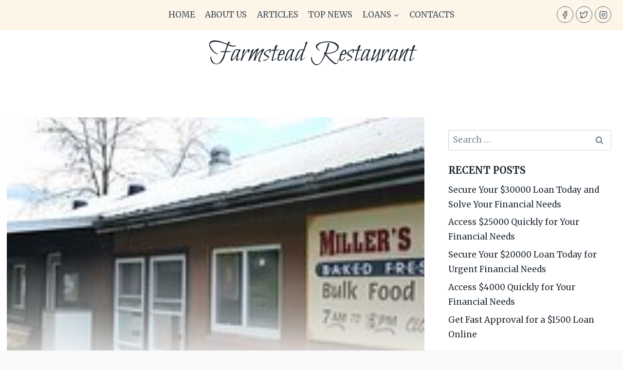

--- FILE ---
content_type: text/html; charset=UTF-8
request_url: https://farmsteaddining.net/best-restaurants-in-amish-country-ohio/
body_size: 18512
content:
<!doctype html>
<html dir="ltr" lang="en-US" prefix="og: https://ogp.me/ns#" class="no-js" itemtype="https://schema.org/Blog" itemscope>
<head>
	<meta charset="UTF-8">
	<meta name="viewport" content="width=device-width, initial-scale=1, minimum-scale=1">
	<link rel="profile" href="http://gmpg.org/xfn/11">
	<title>Best restaurants in amish country ohio | Farmstead Restaurant</title>
<script>window.koko_analytics = {"url":"https:\/\/farmsteaddining.net\/wp-admin\/admin-ajax.php?action=koko_analytics_collect","site_url":"https:\/\/farmsteaddining.net","post_id":582,"use_cookie":1,"cookie_path":"\/"};</script>
		<!-- All in One SEO 4.7.2 - aioseo.com -->
		<meta name="description" content="Restaurants near Amish Country, Ohio on TripAdvisor: Find traveler reviews and candid photos of dining near Amish Country in Ohio, United States. Reserve a table for the best dining in Berlin, Ohio on TripAdvisor: See 1805 . and produce” 09/30/2018; “Great Stop On Your Amish Adventure” 09/30/2018. Kauffman&#039;s Country Bakery Millersburg 1.2 mi away.Reviews on" />
		<meta name="robots" content="max-image-preview:large" />
		<link rel="canonical" href="https://farmsteaddining.net/best-restaurants-in-amish-country-ohio/" />
		<meta name="generator" content="All in One SEO (AIOSEO) 4.7.2" />
		<meta property="og:locale" content="en_US" />
		<meta property="og:site_name" content="Farmstead Restaurant | Farmstead Restaurant - Local Restaurants, Banquet Venue, Full Service Dining" />
		<meta property="og:type" content="article" />
		<meta property="og:title" content="Best restaurants in amish country ohio | Farmstead Restaurant" />
		<meta property="og:description" content="Restaurants near Amish Country, Ohio on TripAdvisor: Find traveler reviews and candid photos of dining near Amish Country in Ohio, United States. Reserve a table for the best dining in Berlin, Ohio on TripAdvisor: See 1805 . and produce” 09/30/2018; “Great Stop On Your Amish Adventure” 09/30/2018. Kauffman&#039;s Country Bakery Millersburg 1.2 mi away.Reviews on" />
		<meta property="og:url" content="https://farmsteaddining.net/best-restaurants-in-amish-country-ohio/" />
		<meta property="article:published_time" content="2018-08-12T20:48:17+00:00" />
		<meta property="article:modified_time" content="2018-10-04T20:39:49+00:00" />
		<meta name="twitter:card" content="summary" />
		<meta name="twitter:title" content="Best restaurants in amish country ohio | Farmstead Restaurant" />
		<meta name="twitter:description" content="Restaurants near Amish Country, Ohio on TripAdvisor: Find traveler reviews and candid photos of dining near Amish Country in Ohio, United States. Reserve a table for the best dining in Berlin, Ohio on TripAdvisor: See 1805 . and produce” 09/30/2018; “Great Stop On Your Amish Adventure” 09/30/2018. Kauffman&#039;s Country Bakery Millersburg 1.2 mi away.Reviews on" />
<style id='kadence-blocks-advancedheading-inline-css'>
.wp-block-kadence-advancedheading mark{background:transparent;border-style:solid;border-width:0}.wp-block-kadence-advancedheading mark.kt-highlight{color:#f76a0c;}.kb-adv-heading-icon{display: inline-flex;justify-content: center;align-items: center;}.single-content .kadence-advanced-heading-wrapper h1, .single-content .kadence-advanced-heading-wrapper h2, .single-content .kadence-advanced-heading-wrapper h3, .single-content .kadence-advanced-heading-wrapper h4, .single-content .kadence-advanced-heading-wrapper h5, .single-content .kadence-advanced-heading-wrapper h6 {margin: 1.5em 0 .5em;}.single-content .kadence-advanced-heading-wrapper+* { margin-top:0;}
</style>
<link rel='stylesheet' id='kadence-blocks-column-css' href='https://farmsteaddining.net/wp-content/plugins/kadence-blocks/dist/style-blocks-column.css?ver=3.2.54' media='all' />
<link rel='stylesheet' id='kadence-blocks-rowlayout-css' href='https://farmsteaddining.net/wp-content/plugins/kadence-blocks/dist/style-blocks-rowlayout.css?ver=3.2.54' media='all' />
<link rel='stylesheet' id='kadence-blocks-infobox-css' href='https://farmsteaddining.net/wp-content/plugins/kadence-blocks/dist/style-blocks-infobox.css?ver=3.2.54' media='all' />
		<script type="application/ld+json" class="aioseo-schema">
			{"@context":"https:\/\/schema.org","@graph":[{"@type":"Article","@id":"https:\/\/farmsteaddining.net\/best-restaurants-in-amish-country-ohio\/#article","name":"Best restaurants in amish country ohio | Farmstead Restaurant","headline":"Best restaurants in amish country ohio","author":{"@id":"https:\/\/farmsteaddining.net\/author\/admin\/#author"},"publisher":{"@id":"https:\/\/farmsteaddining.net\/#organization"},"image":{"@type":"ImageObject","url":"https:\/\/farmsteaddining.net\/wp-content\/uploads\/2018\/10\/miller-s-bakery.jpg","width":180,"height":200},"datePublished":"2018-08-12T20:48:17+00:00","dateModified":"2018-10-04T20:39:49+00:00","inLanguage":"en-US","mainEntityOfPage":{"@id":"https:\/\/farmsteaddining.net\/best-restaurants-in-amish-country-ohio\/#webpage"},"isPartOf":{"@id":"https:\/\/farmsteaddining.net\/best-restaurants-in-amish-country-ohio\/#webpage"},"articleSection":"Articles"},{"@type":"BreadcrumbList","@id":"https:\/\/farmsteaddining.net\/best-restaurants-in-amish-country-ohio\/#breadcrumblist","itemListElement":[{"@type":"ListItem","@id":"https:\/\/farmsteaddining.net\/#listItem","position":1,"name":"Home","item":"https:\/\/farmsteaddining.net\/","nextItem":"https:\/\/farmsteaddining.net\/best-restaurants-in-amish-country-ohio\/#listItem"},{"@type":"ListItem","@id":"https:\/\/farmsteaddining.net\/best-restaurants-in-amish-country-ohio\/#listItem","position":2,"name":"Best restaurants in amish country ohio","previousItem":"https:\/\/farmsteaddining.net\/#listItem"}]},{"@type":"Organization","@id":"https:\/\/farmsteaddining.net\/#organization","name":"Farmstead Restaurant","description":"Farmstead Restaurant - Local Restaurants, Banquet Venue, Full Service Dining","url":"https:\/\/farmsteaddining.net\/"},{"@type":"Person","@id":"https:\/\/farmsteaddining.net\/author\/admin\/#author","url":"https:\/\/farmsteaddining.net\/author\/admin\/","name":"admin","image":{"@type":"ImageObject","@id":"https:\/\/farmsteaddining.net\/best-restaurants-in-amish-country-ohio\/#authorImage","url":"https:\/\/secure.gravatar.com\/avatar\/dbe4a604565bf5fc3b8af9d398b26828?s=96&d=mm&r=g","width":96,"height":96,"caption":"admin"}},{"@type":"WebPage","@id":"https:\/\/farmsteaddining.net\/best-restaurants-in-amish-country-ohio\/#webpage","url":"https:\/\/farmsteaddining.net\/best-restaurants-in-amish-country-ohio\/","name":"Best restaurants in amish country ohio | Farmstead Restaurant","description":"Restaurants near Amish Country, Ohio on TripAdvisor: Find traveler reviews and candid photos of dining near Amish Country in Ohio, United States. Reserve a table for the best dining in Berlin, Ohio on TripAdvisor: See 1805 . and produce\u201d 09\/30\/2018; \u201cGreat Stop On Your Amish Adventure\u201d 09\/30\/2018. Kauffman's Country Bakery Millersburg 1.2 mi away.Reviews on","inLanguage":"en-US","isPartOf":{"@id":"https:\/\/farmsteaddining.net\/#website"},"breadcrumb":{"@id":"https:\/\/farmsteaddining.net\/best-restaurants-in-amish-country-ohio\/#breadcrumblist"},"author":{"@id":"https:\/\/farmsteaddining.net\/author\/admin\/#author"},"creator":{"@id":"https:\/\/farmsteaddining.net\/author\/admin\/#author"},"image":{"@type":"ImageObject","url":"https:\/\/farmsteaddining.net\/wp-content\/uploads\/2018\/10\/miller-s-bakery.jpg","@id":"https:\/\/farmsteaddining.net\/best-restaurants-in-amish-country-ohio\/#mainImage","width":180,"height":200},"primaryImageOfPage":{"@id":"https:\/\/farmsteaddining.net\/best-restaurants-in-amish-country-ohio\/#mainImage"},"datePublished":"2018-08-12T20:48:17+00:00","dateModified":"2018-10-04T20:39:49+00:00"},{"@type":"WebSite","@id":"https:\/\/farmsteaddining.net\/#website","url":"https:\/\/farmsteaddining.net\/","name":"Farmstead Restaurant","description":"Farmstead Restaurant - Local Restaurants, Banquet Venue, Full Service Dining","inLanguage":"en-US","publisher":{"@id":"https:\/\/farmsteaddining.net\/#organization"}}]}
		</script>
		<!-- All in One SEO -->

<link rel="alternate" type="application/rss+xml" title="Farmstead Restaurant &raquo; Feed" href="https://farmsteaddining.net/feed/" />
			<script>document.documentElement.classList.remove( 'no-js' );</script>
			<script>
window._wpemojiSettings = {"baseUrl":"https:\/\/s.w.org\/images\/core\/emoji\/15.0.3\/72x72\/","ext":".png","svgUrl":"https:\/\/s.w.org\/images\/core\/emoji\/15.0.3\/svg\/","svgExt":".svg","source":{"concatemoji":"https:\/\/farmsteaddining.net\/wp-includes\/js\/wp-emoji-release.min.js?ver=6.6.4"}};
/*! This file is auto-generated */
!function(i,n){var o,s,e;function c(e){try{var t={supportTests:e,timestamp:(new Date).valueOf()};sessionStorage.setItem(o,JSON.stringify(t))}catch(e){}}function p(e,t,n){e.clearRect(0,0,e.canvas.width,e.canvas.height),e.fillText(t,0,0);var t=new Uint32Array(e.getImageData(0,0,e.canvas.width,e.canvas.height).data),r=(e.clearRect(0,0,e.canvas.width,e.canvas.height),e.fillText(n,0,0),new Uint32Array(e.getImageData(0,0,e.canvas.width,e.canvas.height).data));return t.every(function(e,t){return e===r[t]})}function u(e,t,n){switch(t){case"flag":return n(e,"\ud83c\udff3\ufe0f\u200d\u26a7\ufe0f","\ud83c\udff3\ufe0f\u200b\u26a7\ufe0f")?!1:!n(e,"\ud83c\uddfa\ud83c\uddf3","\ud83c\uddfa\u200b\ud83c\uddf3")&&!n(e,"\ud83c\udff4\udb40\udc67\udb40\udc62\udb40\udc65\udb40\udc6e\udb40\udc67\udb40\udc7f","\ud83c\udff4\u200b\udb40\udc67\u200b\udb40\udc62\u200b\udb40\udc65\u200b\udb40\udc6e\u200b\udb40\udc67\u200b\udb40\udc7f");case"emoji":return!n(e,"\ud83d\udc26\u200d\u2b1b","\ud83d\udc26\u200b\u2b1b")}return!1}function f(e,t,n){var r="undefined"!=typeof WorkerGlobalScope&&self instanceof WorkerGlobalScope?new OffscreenCanvas(300,150):i.createElement("canvas"),a=r.getContext("2d",{willReadFrequently:!0}),o=(a.textBaseline="top",a.font="600 32px Arial",{});return e.forEach(function(e){o[e]=t(a,e,n)}),o}function t(e){var t=i.createElement("script");t.src=e,t.defer=!0,i.head.appendChild(t)}"undefined"!=typeof Promise&&(o="wpEmojiSettingsSupports",s=["flag","emoji"],n.supports={everything:!0,everythingExceptFlag:!0},e=new Promise(function(e){i.addEventListener("DOMContentLoaded",e,{once:!0})}),new Promise(function(t){var n=function(){try{var e=JSON.parse(sessionStorage.getItem(o));if("object"==typeof e&&"number"==typeof e.timestamp&&(new Date).valueOf()<e.timestamp+604800&&"object"==typeof e.supportTests)return e.supportTests}catch(e){}return null}();if(!n){if("undefined"!=typeof Worker&&"undefined"!=typeof OffscreenCanvas&&"undefined"!=typeof URL&&URL.createObjectURL&&"undefined"!=typeof Blob)try{var e="postMessage("+f.toString()+"("+[JSON.stringify(s),u.toString(),p.toString()].join(",")+"));",r=new Blob([e],{type:"text/javascript"}),a=new Worker(URL.createObjectURL(r),{name:"wpTestEmojiSupports"});return void(a.onmessage=function(e){c(n=e.data),a.terminate(),t(n)})}catch(e){}c(n=f(s,u,p))}t(n)}).then(function(e){for(var t in e)n.supports[t]=e[t],n.supports.everything=n.supports.everything&&n.supports[t],"flag"!==t&&(n.supports.everythingExceptFlag=n.supports.everythingExceptFlag&&n.supports[t]);n.supports.everythingExceptFlag=n.supports.everythingExceptFlag&&!n.supports.flag,n.DOMReady=!1,n.readyCallback=function(){n.DOMReady=!0}}).then(function(){return e}).then(function(){var e;n.supports.everything||(n.readyCallback(),(e=n.source||{}).concatemoji?t(e.concatemoji):e.wpemoji&&e.twemoji&&(t(e.twemoji),t(e.wpemoji)))}))}((window,document),window._wpemojiSettings);
</script>
<style id='wp-emoji-styles-inline-css'>

	img.wp-smiley, img.emoji {
		display: inline !important;
		border: none !important;
		box-shadow: none !important;
		height: 1em !important;
		width: 1em !important;
		margin: 0 0.07em !important;
		vertical-align: -0.1em !important;
		background: none !important;
		padding: 0 !important;
	}
</style>
<link rel='stylesheet' id='wp-block-library-css' href='https://farmsteaddining.net/wp-includes/css/dist/block-library/style.min.css?ver=6.6.4' media='all' />
<style id='classic-theme-styles-inline-css'>
/*! This file is auto-generated */
.wp-block-button__link{color:#fff;background-color:#32373c;border-radius:9999px;box-shadow:none;text-decoration:none;padding:calc(.667em + 2px) calc(1.333em + 2px);font-size:1.125em}.wp-block-file__button{background:#32373c;color:#fff;text-decoration:none}
</style>
<style id='global-styles-inline-css'>
:root{--wp--preset--aspect-ratio--square: 1;--wp--preset--aspect-ratio--4-3: 4/3;--wp--preset--aspect-ratio--3-4: 3/4;--wp--preset--aspect-ratio--3-2: 3/2;--wp--preset--aspect-ratio--2-3: 2/3;--wp--preset--aspect-ratio--16-9: 16/9;--wp--preset--aspect-ratio--9-16: 9/16;--wp--preset--color--black: #000000;--wp--preset--color--cyan-bluish-gray: #abb8c3;--wp--preset--color--white: #ffffff;--wp--preset--color--pale-pink: #f78da7;--wp--preset--color--vivid-red: #cf2e2e;--wp--preset--color--luminous-vivid-orange: #ff6900;--wp--preset--color--luminous-vivid-amber: #fcb900;--wp--preset--color--light-green-cyan: #7bdcb5;--wp--preset--color--vivid-green-cyan: #00d084;--wp--preset--color--pale-cyan-blue: #8ed1fc;--wp--preset--color--vivid-cyan-blue: #0693e3;--wp--preset--color--vivid-purple: #9b51e0;--wp--preset--color--theme-palette-1: #e47b02;--wp--preset--color--theme-palette-2: #ed8f0c;--wp--preset--color--theme-palette-3: #1f2933;--wp--preset--color--theme-palette-4: #3e4c59;--wp--preset--color--theme-palette-5: #52606d;--wp--preset--color--theme-palette-6: #7b8794;--wp--preset--color--theme-palette-7: #f3f4f7;--wp--preset--color--theme-palette-8: #f9f9fb;--wp--preset--color--theme-palette-9: #ffffff;--wp--preset--gradient--vivid-cyan-blue-to-vivid-purple: linear-gradient(135deg,rgba(6,147,227,1) 0%,rgb(155,81,224) 100%);--wp--preset--gradient--light-green-cyan-to-vivid-green-cyan: linear-gradient(135deg,rgb(122,220,180) 0%,rgb(0,208,130) 100%);--wp--preset--gradient--luminous-vivid-amber-to-luminous-vivid-orange: linear-gradient(135deg,rgba(252,185,0,1) 0%,rgba(255,105,0,1) 100%);--wp--preset--gradient--luminous-vivid-orange-to-vivid-red: linear-gradient(135deg,rgba(255,105,0,1) 0%,rgb(207,46,46) 100%);--wp--preset--gradient--very-light-gray-to-cyan-bluish-gray: linear-gradient(135deg,rgb(238,238,238) 0%,rgb(169,184,195) 100%);--wp--preset--gradient--cool-to-warm-spectrum: linear-gradient(135deg,rgb(74,234,220) 0%,rgb(151,120,209) 20%,rgb(207,42,186) 40%,rgb(238,44,130) 60%,rgb(251,105,98) 80%,rgb(254,248,76) 100%);--wp--preset--gradient--blush-light-purple: linear-gradient(135deg,rgb(255,206,236) 0%,rgb(152,150,240) 100%);--wp--preset--gradient--blush-bordeaux: linear-gradient(135deg,rgb(254,205,165) 0%,rgb(254,45,45) 50%,rgb(107,0,62) 100%);--wp--preset--gradient--luminous-dusk: linear-gradient(135deg,rgb(255,203,112) 0%,rgb(199,81,192) 50%,rgb(65,88,208) 100%);--wp--preset--gradient--pale-ocean: linear-gradient(135deg,rgb(255,245,203) 0%,rgb(182,227,212) 50%,rgb(51,167,181) 100%);--wp--preset--gradient--electric-grass: linear-gradient(135deg,rgb(202,248,128) 0%,rgb(113,206,126) 100%);--wp--preset--gradient--midnight: linear-gradient(135deg,rgb(2,3,129) 0%,rgb(40,116,252) 100%);--wp--preset--font-size--small: 14px;--wp--preset--font-size--medium: 24px;--wp--preset--font-size--large: 32px;--wp--preset--font-size--x-large: 42px;--wp--preset--font-size--larger: 40px;--wp--preset--spacing--20: 0.44rem;--wp--preset--spacing--30: 0.67rem;--wp--preset--spacing--40: 1rem;--wp--preset--spacing--50: 1.5rem;--wp--preset--spacing--60: 2.25rem;--wp--preset--spacing--70: 3.38rem;--wp--preset--spacing--80: 5.06rem;--wp--preset--shadow--natural: 6px 6px 9px rgba(0, 0, 0, 0.2);--wp--preset--shadow--deep: 12px 12px 50px rgba(0, 0, 0, 0.4);--wp--preset--shadow--sharp: 6px 6px 0px rgba(0, 0, 0, 0.2);--wp--preset--shadow--outlined: 6px 6px 0px -3px rgba(255, 255, 255, 1), 6px 6px rgba(0, 0, 0, 1);--wp--preset--shadow--crisp: 6px 6px 0px rgba(0, 0, 0, 1);}:where(.is-layout-flex){gap: 0.5em;}:where(.is-layout-grid){gap: 0.5em;}body .is-layout-flex{display: flex;}.is-layout-flex{flex-wrap: wrap;align-items: center;}.is-layout-flex > :is(*, div){margin: 0;}body .is-layout-grid{display: grid;}.is-layout-grid > :is(*, div){margin: 0;}:where(.wp-block-columns.is-layout-flex){gap: 2em;}:where(.wp-block-columns.is-layout-grid){gap: 2em;}:where(.wp-block-post-template.is-layout-flex){gap: 1.25em;}:where(.wp-block-post-template.is-layout-grid){gap: 1.25em;}.has-black-color{color: var(--wp--preset--color--black) !important;}.has-cyan-bluish-gray-color{color: var(--wp--preset--color--cyan-bluish-gray) !important;}.has-white-color{color: var(--wp--preset--color--white) !important;}.has-pale-pink-color{color: var(--wp--preset--color--pale-pink) !important;}.has-vivid-red-color{color: var(--wp--preset--color--vivid-red) !important;}.has-luminous-vivid-orange-color{color: var(--wp--preset--color--luminous-vivid-orange) !important;}.has-luminous-vivid-amber-color{color: var(--wp--preset--color--luminous-vivid-amber) !important;}.has-light-green-cyan-color{color: var(--wp--preset--color--light-green-cyan) !important;}.has-vivid-green-cyan-color{color: var(--wp--preset--color--vivid-green-cyan) !important;}.has-pale-cyan-blue-color{color: var(--wp--preset--color--pale-cyan-blue) !important;}.has-vivid-cyan-blue-color{color: var(--wp--preset--color--vivid-cyan-blue) !important;}.has-vivid-purple-color{color: var(--wp--preset--color--vivid-purple) !important;}.has-black-background-color{background-color: var(--wp--preset--color--black) !important;}.has-cyan-bluish-gray-background-color{background-color: var(--wp--preset--color--cyan-bluish-gray) !important;}.has-white-background-color{background-color: var(--wp--preset--color--white) !important;}.has-pale-pink-background-color{background-color: var(--wp--preset--color--pale-pink) !important;}.has-vivid-red-background-color{background-color: var(--wp--preset--color--vivid-red) !important;}.has-luminous-vivid-orange-background-color{background-color: var(--wp--preset--color--luminous-vivid-orange) !important;}.has-luminous-vivid-amber-background-color{background-color: var(--wp--preset--color--luminous-vivid-amber) !important;}.has-light-green-cyan-background-color{background-color: var(--wp--preset--color--light-green-cyan) !important;}.has-vivid-green-cyan-background-color{background-color: var(--wp--preset--color--vivid-green-cyan) !important;}.has-pale-cyan-blue-background-color{background-color: var(--wp--preset--color--pale-cyan-blue) !important;}.has-vivid-cyan-blue-background-color{background-color: var(--wp--preset--color--vivid-cyan-blue) !important;}.has-vivid-purple-background-color{background-color: var(--wp--preset--color--vivid-purple) !important;}.has-black-border-color{border-color: var(--wp--preset--color--black) !important;}.has-cyan-bluish-gray-border-color{border-color: var(--wp--preset--color--cyan-bluish-gray) !important;}.has-white-border-color{border-color: var(--wp--preset--color--white) !important;}.has-pale-pink-border-color{border-color: var(--wp--preset--color--pale-pink) !important;}.has-vivid-red-border-color{border-color: var(--wp--preset--color--vivid-red) !important;}.has-luminous-vivid-orange-border-color{border-color: var(--wp--preset--color--luminous-vivid-orange) !important;}.has-luminous-vivid-amber-border-color{border-color: var(--wp--preset--color--luminous-vivid-amber) !important;}.has-light-green-cyan-border-color{border-color: var(--wp--preset--color--light-green-cyan) !important;}.has-vivid-green-cyan-border-color{border-color: var(--wp--preset--color--vivid-green-cyan) !important;}.has-pale-cyan-blue-border-color{border-color: var(--wp--preset--color--pale-cyan-blue) !important;}.has-vivid-cyan-blue-border-color{border-color: var(--wp--preset--color--vivid-cyan-blue) !important;}.has-vivid-purple-border-color{border-color: var(--wp--preset--color--vivid-purple) !important;}.has-vivid-cyan-blue-to-vivid-purple-gradient-background{background: var(--wp--preset--gradient--vivid-cyan-blue-to-vivid-purple) !important;}.has-light-green-cyan-to-vivid-green-cyan-gradient-background{background: var(--wp--preset--gradient--light-green-cyan-to-vivid-green-cyan) !important;}.has-luminous-vivid-amber-to-luminous-vivid-orange-gradient-background{background: var(--wp--preset--gradient--luminous-vivid-amber-to-luminous-vivid-orange) !important;}.has-luminous-vivid-orange-to-vivid-red-gradient-background{background: var(--wp--preset--gradient--luminous-vivid-orange-to-vivid-red) !important;}.has-very-light-gray-to-cyan-bluish-gray-gradient-background{background: var(--wp--preset--gradient--very-light-gray-to-cyan-bluish-gray) !important;}.has-cool-to-warm-spectrum-gradient-background{background: var(--wp--preset--gradient--cool-to-warm-spectrum) !important;}.has-blush-light-purple-gradient-background{background: var(--wp--preset--gradient--blush-light-purple) !important;}.has-blush-bordeaux-gradient-background{background: var(--wp--preset--gradient--blush-bordeaux) !important;}.has-luminous-dusk-gradient-background{background: var(--wp--preset--gradient--luminous-dusk) !important;}.has-pale-ocean-gradient-background{background: var(--wp--preset--gradient--pale-ocean) !important;}.has-electric-grass-gradient-background{background: var(--wp--preset--gradient--electric-grass) !important;}.has-midnight-gradient-background{background: var(--wp--preset--gradient--midnight) !important;}.has-small-font-size{font-size: var(--wp--preset--font-size--small) !important;}.has-medium-font-size{font-size: var(--wp--preset--font-size--medium) !important;}.has-large-font-size{font-size: var(--wp--preset--font-size--large) !important;}.has-x-large-font-size{font-size: var(--wp--preset--font-size--x-large) !important;}
:where(.wp-block-post-template.is-layout-flex){gap: 1.25em;}:where(.wp-block-post-template.is-layout-grid){gap: 1.25em;}
:where(.wp-block-columns.is-layout-flex){gap: 2em;}:where(.wp-block-columns.is-layout-grid){gap: 2em;}
:root :where(.wp-block-pullquote){font-size: 1.5em;line-height: 1.6;}
</style>
<link rel='stylesheet' id='contact-form-7-css' href='https://farmsteaddining.net/wp-content/plugins/contact-form-7/includes/css/styles.css?ver=6.0.2' media='all' />
<style id='contact-form-7-inline-css'>
.wpcf7 .wpcf7-recaptcha iframe {margin-bottom: 0;}.wpcf7 .wpcf7-recaptcha[data-align="center"] > div {margin: 0 auto;}.wpcf7 .wpcf7-recaptcha[data-align="right"] > div {margin: 0 0 0 auto;}
</style>
<link rel='stylesheet' id='custom_theme-css' href='https://farmsteaddining.net/wp-content/plugins/loan-amount/assets/custom_theme.css?ver=1.0.0' media='all' />
<link rel='stylesheet' id='kadence-global-css' href='https://farmsteaddining.net/wp-content/themes/kadence/assets/css/global.min.css?ver=1.0.11' media='all' />
<style id='kadence-global-inline-css'>
/* Kadence Base CSS */
:root{--global-palette1:#e47b02;--global-palette2:#ed8f0c;--global-palette3:#1f2933;--global-palette4:#3e4c59;--global-palette5:#52606d;--global-palette6:#7b8794;--global-palette7:#f3f4f7;--global-palette8:#f9f9fb;--global-palette9:#ffffff;--global-palette-highlight:var(--global-palette1);--global-palette-highlight-alt:var(--global-palette2);--global-palette-highlight-alt2:var(--global-palette9);--global-palette-btn-bg:var(--global-palette1);--global-palette-btn-bg-hover:var(--global-palette2);--global-palette-btn:#ffffff;--global-palette-btn-hover:#ffffff;--global-body-font-family:Merriweather;--global-heading-font-family:inherit;--global-primary-nav-font-family:inherit;}:root .has-theme-palette-1-background-color{background-color:var(--global-palette1);}:root .has-theme-palette-1-color{color:var(--global-palette1);}:root .has-theme-palette-2-background-color{background-color:var(--global-palette2);}:root .has-theme-palette-2-color{color:var(--global-palette2);}:root .has-theme-palette-3-background-color{background-color:var(--global-palette3);}:root .has-theme-palette-3-color{color:var(--global-palette3);}:root .has-theme-palette-4-background-color{background-color:var(--global-palette4);}:root .has-theme-palette-4-color{color:var(--global-palette4);}:root .has-theme-palette-5-background-color{background-color:var(--global-palette5);}:root .has-theme-palette-5-color{color:var(--global-palette5);}:root .has-theme-palette-6-background-color{background-color:var(--global-palette6);}:root .has-theme-palette-6-color{color:var(--global-palette6);}:root .has-theme-palette-7-background-color{background-color:var(--global-palette7);}:root .has-theme-palette-7-color{color:var(--global-palette7);}:root .has-theme-palette-8-background-color{background-color:var(--global-palette8);}:root .has-theme-palette-8-color{color:var(--global-palette8);}:root .has-theme-palette-9-background-color{background-color:var(--global-palette9);}:root .has-theme-palette-9-color{color:var(--global-palette9);}body{background:var(--global-palette8);}body, input, select, optgroup, textarea{font-style:normal;font-weight:normal;font-size:17px;line-height:1.6;font-family:var(--global-body-font-family);color:var(--global-palette4);}.content-bg, body.content-style-unboxed .site{background:var(--global-palette9);}h1,h2,h3,h4,h5,h6{font-family:var(--global-heading-font-family);}h1{font-weight:700;font-size:32px;line-height:1.5;color:var(--global-palette3);}h2{font-style:normal;font-weight:700;font-size:28px;line-height:1.5;color:var(--global-palette3);}h3{font-weight:700;font-size:24px;line-height:1.5;color:var(--global-palette3);}h4{font-weight:700;font-size:22px;line-height:1.5;color:var(--global-palette4);}h5{font-weight:700;font-size:20px;line-height:1.5;color:var(--global-palette4);}h6{font-weight:700;font-size:18px;line-height:1.5;color:var(--global-palette5);}.site-container, .site-header-row-layout-contained, .site-footer-row-layout-contained, .entry-hero-layout-contained, .comments-area{max-width:1290px;}.content-width-narrow .content-container.site-container, .content-width-narrow .hero-container.site-container{max-width:842px;}@media all and (min-width: 1520px){.content-container  .alignwide{margin-left:-115px;margin-right:-115px;width:unset;max-width:unset;}}@media all and (min-width: 1102px){.content-width-narrow .content-container .alignwide{margin-left:-130px;margin-right:-130px;width:unset;max-width:unset;}}.content-style-boxed .site .entry-content .alignwide{margin-left:-2rem;margin-right:-2rem;}@media all and (max-width: 1024px){.content-style-boxed .site .entry-content .alignwide{margin-left:-2rem;margin-right:-2rem;}}@media all and (max-width: 767px){.content-style-boxed .site .entry-content .alignwide{margin-left:-1.5rem;margin-right:-1.5rem;}}.content-area{margin-top:5rem;margin-bottom:5rem;}@media all and (max-width: 1024px){.content-area{margin-top:3rem;margin-bottom:3rem;}}@media all and (max-width: 767px){.content-area{margin-top:2rem;margin-bottom:2rem;}}.entry-content-wrap{padding:2rem;}@media all and (max-width: 1024px){.entry-content-wrap{padding:2rem;}}@media all and (max-width: 767px){.entry-content-wrap{padding:1.5rem;}}.loop-entry .entry-content-wrap{padding:2rem;}@media all and (max-width: 1024px){.loop-entry .entry-content-wrap{padding:2rem;}}@media all and (max-width: 767px){.loop-entry .entry-content-wrap{padding:1.5rem;}}.primary-sidebar.widget-area .widget{margin-bottom:1.5em;color:var(--global-palette4);}.primary-sidebar.widget-area .widget-title{font-weight:700;font-size:20px;line-height:1.5;color:var(--global-palette3);}.site-branding .site-title{font-style:normal;font-weight:normal;font-size:60px;line-height:1.2;font-family:'Bilbo Swash Caps';color:var(--global-palette3);}.site-branding .site-description{font-weight:700;font-size:16px;line-height:1.4;color:var(--global-palette5);}@media all and (max-width: 1024px){.site-branding .site-title{font-size:35px;}}@media all and (max-width: 767px){.site-branding .site-title{font-size:20px;}}#masthead, #masthead .kadence-sticky-header.item-is-fixed:not(.item-at-start):not(.site-header-row-container), #masthead .kadence-sticky-header.item-is-fixed:not(.item-at-start) > .site-header-row-container-inner{background:var(--global-palette9);}.site-main-header-wrap .site-header-row-container-inner{background:rgba(237,143,12,0.09);border-bottom:1px solid rgba(237,143,12,0.13);}.site-main-header-inner-wrap{min-height:60px;}.site-top-header-wrap .site-header-row-container-inner{background:rgba(228,123,2,0.09);}.site-top-header-inner-wrap{min-height:48px;}.site-bottom-header-inner-wrap{min-height:100px;}@media all and (min-width: 1025px){.transparent-header .entry-hero .entry-hero-container-inner{padding-top:calc(60px + 100px);}}@media all and (max-width: 1024px){.mobile-transparent-header .entry-hero .entry-hero-container-inner{padding-top:60px;}}@media all and (max-width: 767px){.mobile-transparent-header .entry-hero .entry-hero-container-inner{padding-top:60px;}}.site .entry-hero-container-inner{background:var(--global-palette9);}.header-navigation[class*="header-navigation-style-underline"] .header-menu-container.primary-menu-container>ul>li>a:after{width:calc( 100% - 1.2em);}.main-navigation .primary-menu-container > ul > li > a{padding-left:calc(1.2em / 2);padding-right:calc(1.2em / 2);padding-top:0.6em;padding-bottom:0.6em;color:var(--global-palette4);}.main-navigation .primary-menu-container > ul li a{font-style:normal;font-weight:normal;text-transform:uppercase;}.main-navigation .primary-menu-container > ul > li > a:hover{color:var(--global-palette-highlight);}.main-navigation .primary-menu-container > ul > li.current-menu-item > a{color:var(--global-palette3);}.header-navigation[class*="header-navigation-style-underline"] .header-menu-container.secondary-menu-container>ul>li>a:after{width:calc( 100% - 1.2em);}.secondary-navigation .secondary-menu-container > ul > li > a{padding-left:calc(1.2em / 2);padding-right:calc(1.2em / 2);padding-top:0.6em;padding-bottom:0.6em;color:var(--global-palette5);}.secondary-navigation .secondary-menu-container > ul > li > a:hover{color:var(--global-palette-highlight);}.secondary-navigation .secondary-menu-container > ul > li.current-menu-item > a{color:var(--global-palette3);}.header-navigation .header-menu-container ul ul{background:var(--global-palette3);}.header-navigation .header-menu-container ul ul li, .header-menu-container ul.menu > li.kadence-menu-mega-enabled > ul > li > a{border-bottom:1px solid rgba(255,255,255,0.1);}.header-navigation .header-menu-container ul ul li a{width:200px;padding-top:1em;padding-bottom:1em;color:var(--global-palette8);font-size:12px;}.header-navigation .header-menu-container ul ul li a:hover{color:var(--global-palette9);background:var(--global-palette1);}.header-navigation .header-menu-container ul ul li.current-menu-item > a{color:var(--global-palette9);background:var(--global-palette4);}.mobile-toggle-open-container .menu-toggle-open{color:var(--global-palette5);padding:0.4em 0.6em 0.4em 0.6em;font-size:14px;}.mobile-toggle-open-container .menu-toggle-open.menu-toggle-style-bordered{border:1px solid currentColor;}.mobile-toggle-open-container .menu-toggle-open .menu-toggle-icon{font-size:24px;}.mobile-toggle-open-container .menu-toggle-open:hover, .mobile-toggle-open-container .menu-toggle-open:focus{color:var(--global-palette-highlight);}.mobile-navigation ul li{font-size:14px;}.mobile-navigation ul li a{padding-top:1em;padding-bottom:1em;}.mobile-navigation ul li:not(.menu-item-has-children) > a, .mobile-navigation ul li.menu-item-has-children > .drawer-nav-drop-wrap{color:var(--global-palette3);}.mobile-navigation ul li:not(.menu-item-has-children) > a:hover, .mobile-navigation ul li.menu-item-has-children > .drawer-nav-drop-wrap:hover{color:var(--global-palette3);}.mobile-navigation ul li.current-menu-item:not(.menu-item-has-children) > a, .mobile-navigation ul li.current-menu-item.menu-item-has-children > .drawer-nav-drop-wrap{color:var(--global-palette-highlight);}.mobile-navigation ul li.menu-item-has-children .drawer-nav-drop-wrap, .mobile-navigation ul li:not(.menu-item-has-children) a{border-bottom:1px solid var(--global-palette6);}.mobile-navigation ul li.menu-item-has-children .drawer-nav-drop-wrap button{border-left:1px solid var(--global-palette6);}#mobile-drawer .drawer-inner, #mobile-drawer.popup-drawer-layout-fullwidth.popup-drawer-animation-slice .pop-portion-bg{background:var(--global-palette9);}#mobile-drawer .drawer-header .drawer-toggle, #mobile-drawer .drawer-header .drawer-toggle:focus{color:var(--global-palette3);}#mobile-drawer .drawer-header .drawer-toggle:hover, #mobile-drawer .drawer-header .drawer-toggle:focus:hover{color:var(--global-palette3);}#main-header .header-button{border:2px none transparent;}.header-html{font-style:normal;font-weight:400;font-size:15px;line-height:1.4;color:var(--global-palette3);}.header-html a{color:var(--global-palette3);}.header-html a:hover{color:var(--global-palette3);}.header-social-inner-wrap{font-size:1em;margin-top:-0.3em;margin-left:calc(-0.3em / 2);margin-right:calc(-0.3em / 2);}.header-social-wrap .header-social-inner-wrap .social-button{margin-top:0.3em;margin-left:calc(0.3em / 2);margin-right:calc(0.3em / 2);color:var(--global-palette5);border:1px solid currentColor;border-color:var(--global-palette5);border-radius:100px;}.header-social-wrap .header-social-inner-wrap .social-button:hover{color:var(--global-palette2);border-color:var(--global-palette2);}.header-mobile-social-inner-wrap{font-size:1em;margin-top:-0.3em;margin-left:calc(-0.3em / 2);margin-right:calc(-0.3em / 2);}.header-mobile-social-wrap .header-mobile-social-inner-wrap .social-button{margin-top:0.3em;margin-left:calc(0.3em / 2);margin-right:calc(0.3em / 2);border:2px none transparent;border-radius:3px;}.search-toggle-open-container .search-toggle-open{color:var(--global-palette5);}.search-toggle-open-container .search-toggle-open.search-toggle-style-bordered{border:1px solid currentColor;}.search-toggle-open-container .search-toggle-open:hover, .search-toggle-open-container .search-toggle-open:focus{color:var(--global-palette-highlight);}#search-drawer .drawer-inner{background:rgba(9, 12, 16, 0.97);}.mobile-header-button-wrap .mobile-header-button{border:2px none transparent;}#colophon{background:var(--global-palette7);}.site-middle-footer-wrap .site-footer-row-container-inner{background:var(--global-palette4);font-style:normal;color:var(--global-palette9);}#colophon .site-middle-footer-wrap .site-footer-row-container-inner a{color:var(--global-palette7);}#colophon .site-middle-footer-wrap .site-footer-row-container-inner a:hover{color:var(--global-palette9);}.site-middle-footer-inner-wrap{padding-top:10px;padding-bottom:5px;grid-column-gap:30px;grid-row-gap:30px;}.site-middle-footer-inner-wrap .widget{margin-bottom:30px;}.site-middle-footer-inner-wrap .widget-area .widget-title{font-style:normal;color:var(--global-palette9);}.site-middle-footer-inner-wrap .site-footer-section:not(:last-child):after{right:calc(-30px / 2);}.site-top-footer-inner-wrap{padding-top:50px;padding-bottom:15px;grid-column-gap:30px;grid-row-gap:30px;}.site-top-footer-inner-wrap .widget{margin-bottom:30px;}.site-top-footer-inner-wrap .site-footer-section:not(:last-child):after{right:calc(-30px / 2);}.site-bottom-footer-inner-wrap{padding-top:0px;padding-bottom:15px;grid-column-gap:30px;}.site-bottom-footer-inner-wrap .widget{margin-bottom:30px;}.site-bottom-footer-inner-wrap .site-footer-section:not(:last-child):after{right:calc(-30px / 2);}.footer-social-inner-wrap{font-size:1em;margin-top:-1em;margin-left:calc(-1em / 2);margin-right:calc(-1em / 2);}#colophon .site-footer-wrap .footer-social-wrap .social-button{margin-top:1em;margin-left:calc(1em / 2);margin-right:calc(1em / 2);color:var(--global-palette9);border:1px solid currentColor;border-color:var(--global-palette8);border-radius:100%;}#colophon .site-footer-wrap .footer-social-wrap .footer-social-inner-wrap .social-button:hover{color:var(--global-palette1);border-color:var(--global-palette1);}#colophon .footer-html{margin:10px 0px 10px 0px;}#kt-scroll-up{border-radius:0px 0px 0px 0px;bottom:50px;font-size:1.2em;padding:0.4em 0.4em 0.4em 0.4em;}#kt-scroll-up.scroll-up-side-right{right:30px;}#kt-scroll-up.scroll-up-side-left{left:30px;}#colophon .footer-navigation .footer-menu-container > ul > li > a{padding-left:calc(1.2em / 2);padding-right:calc(1.2em / 2);color:var(--global-palette7);}#colophon .footer-navigation .footer-menu-container > ul li a:hover{color:var(--global-palette-highlight);}#colophon .footer-navigation .footer-menu-container > ul li.current-menu-item > a{color:var(--global-palette2);}.site .page-title h1{font-style:normal;color:var(--global-palette1);}.page-hero-section .entry-hero-container-inner{border-top:1px solid var(--global-palette6);border-bottom:1px solid var(--global-palette6);}.entry-hero.page-hero-section .entry-header{min-height:120px;}.entry-hero.post-hero-section .entry-header{min-height:200px;}.post-archive-hero-section .entry-hero-container-inner{border-top:1px solid var(--global-palette6);border-bottom:1px solid var(--global-palette6);}.entry-hero.post-archive-hero-section .entry-header{min-height:120px;}
</style>
<style id='kadence-blocks-global-variables-inline-css'>
:root {--global-kb-font-size-sm:clamp(0.8rem, 0.73rem + 0.217vw, 0.9rem);--global-kb-font-size-md:clamp(1.1rem, 0.995rem + 0.326vw, 1.25rem);--global-kb-font-size-lg:clamp(1.75rem, 1.576rem + 0.543vw, 2rem);--global-kb-font-size-xl:clamp(2.25rem, 1.728rem + 1.63vw, 3rem);--global-kb-font-size-xxl:clamp(2.5rem, 1.456rem + 3.26vw, 4rem);--global-kb-font-size-xxxl:clamp(2.75rem, 0.489rem + 7.065vw, 6rem);}
</style>
<script src="https://farmsteaddining.net/wp-includes/js/jquery/jquery.min.js?ver=3.7.1" id="jquery-core-js"></script>
<script src="https://farmsteaddining.net/wp-includes/js/jquery/jquery-migrate.min.js?ver=3.4.1" id="jquery-migrate-js"></script>
<script src="https://farmsteaddining.net/wp-content/themes/kadence/actions.js?ver=6.6.4" id="custom_actions-js"></script>
<link rel="https://api.w.org/" href="https://farmsteaddining.net/wp-json/" /><link rel="alternate" title="JSON" type="application/json" href="https://farmsteaddining.net/wp-json/wp/v2/posts/582" /><link rel="EditURI" type="application/rsd+xml" title="RSD" href="https://farmsteaddining.net/xmlrpc.php?rsd" />
<meta name="generator" content="WordPress 6.6.4" />
<link rel='shortlink' href='https://farmsteaddining.net/?p=582' />
<link rel="alternate" title="oEmbed (JSON)" type="application/json+oembed" href="https://farmsteaddining.net/wp-json/oembed/1.0/embed?url=https%3A%2F%2Ffarmsteaddining.net%2Fbest-restaurants-in-amish-country-ohio%2F" />
<link rel="alternate" title="oEmbed (XML)" type="text/xml+oembed" href="https://farmsteaddining.net/wp-json/oembed/1.0/embed?url=https%3A%2F%2Ffarmsteaddining.net%2Fbest-restaurants-in-amish-country-ohio%2F&#038;format=xml" />
<link rel="preload" id="kadence-header-preload" href="https://farmsteaddining.net/wp-content/themes/kadence/assets/css/header.min.css?ver=1.0.11" as="style">
<link rel="preload" id="kadence-content-preload" href="https://farmsteaddining.net/wp-content/themes/kadence/assets/css/content.min.css?ver=1.0.11" as="style">
<link rel="preload" id="kadence-sidebar-preload" href="https://farmsteaddining.net/wp-content/themes/kadence/assets/css/sidebar.min.css?ver=1.0.11" as="style">
<link rel="preload" id="kadence-related-posts-preload" href="https://farmsteaddining.net/wp-content/themes/kadence/assets/css/related-posts.min.css?ver=1.0.11" as="style">
<link rel="preload" id="kadence-slide-preload" href="https://farmsteaddining.net/wp-content/themes/kadence/assets/css/slider.min.css?ver=1.0.11" as="style">
<link rel="preload" id="kadence-footer-preload" href="https://farmsteaddining.net/wp-content/themes/kadence/assets/css/footer.min.css?ver=1.0.11" as="style">
<link rel='stylesheet' id='kadence-fonts-css' href='https://fonts.googleapis.com/css?family=Merriweather:regular,700%7CBilbo%20Swash%20Caps:regular&#038;display=swap' media='all' />
<link rel="icon" href="https://farmsteaddining.net/wp-content/uploads/2020/04/cropped-food_icon_fav-45x45.png" sizes="32x32" />
<link rel="icon" href="https://farmsteaddining.net/wp-content/uploads/2020/04/cropped-food_icon_fav-300x300.png" sizes="192x192" />
<link rel="apple-touch-icon" href="https://farmsteaddining.net/wp-content/uploads/2020/04/cropped-food_icon_fav-300x300.png" />
<meta name="msapplication-TileImage" content="https://farmsteaddining.net/wp-content/uploads/2020/04/cropped-food_icon_fav-300x300.png" />
		<style id="wp-custom-css">
			.loan-amount-articles {
	margin: 0;
}
.loan-amount-articles li {
	width: 33%;
}		</style>
		</head>

<body class="post-template-default single single-post postid-582 single-format-standard wp-embed-responsive page footer-on-bottom animate-body-popup hide-focus-outline link-style-standard has-sidebar content-title-style-normal content-width-normal content-style-unboxed content-vertical-padding-show non-transparent-header mobile-non-transparent-header">
<div id="wrapper" class="site">
			<a class="skip-link screen-reader-text" href="#primary">Skip to content</a>
		<link rel='stylesheet' id='kadence-header-css' href='https://farmsteaddining.net/wp-content/themes/kadence/assets/css/header.min.css?ver=1.0.11' media='all' />
<header id="masthead" class="site-header" role="banner" itemtype="https://schema.org/WPHeader" itemscope>
	<div id="main-header" class="site-header-wrap">
		<div class="site-header-inner-wrap">
			<div class="site-header-upper-wrap">
				<div class="site-header-upper-inner-wrap">
					<div class="site-main-header-wrap site-header-row-container site-header-focus-item site-header-row-layout-standard kadence-sticky-header" data-section="kadence_customizer_header_main" data-reveal-scroll-up="false" data-shrink="false">
	<div class="site-header-row-container-inner">
				<div class="site-container">
			<div class="site-main-header-inner-wrap site-header-row site-header-row-has-sides site-header-row-center-column">
									<div class="site-header-main-section-left site-header-section site-header-section-left">
													<div class="site-header-main-section-left-center site-header-section site-header-section-left-center">
															</div>
												</div>
													<div class="site-header-main-section-center site-header-section site-header-section-center">
						<div class="site-header-item site-header-focus-item site-header-item-main-navigation header-navigation-layout-stretch-false header-navigation-layout-fill-stretch-false" data-section="kadence_customizer_primary_navigation">
		<nav id="site-navigation" class="main-navigation header-navigation nav--toggle-sub header-navigation-style-standard header-navigation-dropdown-animation-none" role="navigation" aria-label="Primary Navigation">
				<div class="primary-menu-container header-menu-container">
			<ul id="primary-menu" class="menu"><li id="menu-item-11" class="menu-item menu-item-type-custom menu-item-object-custom menu-item-home menu-item-11"><a href="https://farmsteaddining.net/">Home</a></li>
<li id="menu-item-4010" class="menu-item menu-item-type-post_type menu-item-object-page menu-item-4010"><a href="https://farmsteaddining.net/about-us/">About Us</a></li>
<li id="menu-item-14" class="menu-item menu-item-type-taxonomy menu-item-object-category current-post-ancestor current-menu-parent current-post-parent menu-item-14"><a href="https://farmsteaddining.net/category/articles/">Articles</a></li>
<li id="menu-item-15" class="menu-item menu-item-type-taxonomy menu-item-object-category menu-item-15"><a href="https://farmsteaddining.net/category/top-news/">Top News</a></li>
<li id="menu-item-4132" class="menu-item menu-item-type-custom menu-item-object-custom menu-item-has-children menu-item-4132"><a href="#"><span class="nav-drop-title-wrap">Loans<span class="dropdown-nav-toggle" aria-pressed="false" aria-label="Expand child menu"><span class="kadence-svg-iconset svg-baseline"><svg aria-hidden="true" class="kadence-svg-icon kadence-arrow-down-svg" fill="currentColor" version="1.1" xmlns="http://www.w3.org/2000/svg" width="24" height="24" viewBox="0 0 24 24"><title>Expand</title><path d="M5.293 9.707l6 6c0.391 0.391 1.024 0.391 1.414 0l6-6c0.391-0.391 0.391-1.024 0-1.414s-1.024-0.391-1.414 0l-5.293 5.293-5.293-5.293c-0.391-0.391-1.024-0.391-1.414 0s-0.391 1.024 0 1.414z"></path>
				</svg></span></span></span></a>
<ul class="sub-menu">
	<li id="menu-item-4133" class="menu-item menu-item-type-post_type menu-item-object-page menu-item-4133"><a href="https://farmsteaddining.net/tribal-loans-for-bad-credit-same-day-funding-from-direct-lenders/">Tribal Loans</a></li>
	<li id="menu-item-4134" class="menu-item menu-item-type-post_type menu-item-object-page menu-item-4134"><a href="https://farmsteaddining.net/federal-postal-employee-allotment-loans-financial-solutions-tailored-for-government-workers/">Allotment Loans</a></li>
</ul>
</li>
<li id="menu-item-13" class="menu-item menu-item-type-post_type menu-item-object-page menu-item-13"><a href="https://farmsteaddining.net/contacts/">Contacts</a></li>
</ul>		</div>
	</nav><!-- #site-navigation -->
	</div><!-- data-section="primary_navigation" -->
					</div>
													<div class="site-header-main-section-right site-header-section site-header-section-right">
													<div class="site-header-main-section-right-center site-header-section site-header-section-right-center">
															</div>
							<div class="site-header-item site-header-focus-item" data-section="kadence_customizer_header_social">
	<div class="header-social-wrap"><div class="header-social-inner-wrap element-social-inner-wrap social-show-label-false social-style-outline"><a href="" aria-label=&quot;Facebook&quot; target="_blank" rel="noopener noreferrer"  class="social-button header-social-item social-link-facebook"><span class="kadence-svg-iconset"><svg class="kadence-svg-icon kadence-facebook-alt-svg" fill="currentColor" version="1.1" xmlns="http://www.w3.org/2000/svg" width="24" height="24" viewBox="0 0 24 24"><title>Facebook</title><path d="M17 3v2h-2c-0.552 0-1.053 0.225-1.414 0.586s-0.586 0.862-0.586 1.414v3c0 0.552 0.448 1 1 1h2.719l-0.5 2h-2.219c-0.552 0-1 0.448-1 1v7h-2v-7c0-0.552-0.448-1-1-1h-2v-2h2c0.552 0 1-0.448 1-1v-3c0-1.105 0.447-2.103 1.172-2.828s1.723-1.172 2.828-1.172zM18 1h-3c-1.657 0-3.158 0.673-4.243 1.757s-1.757 2.586-1.757 4.243v2h-2c-0.552 0-1 0.448-1 1v4c0 0.552 0.448 1 1 1h2v7c0 0.552 0.448 1 1 1h4c0.552 0 1-0.448 1-1v-7h2c0.466 0 0.858-0.319 0.97-0.757l1-4c0.134-0.536-0.192-1.079-0.728-1.213-0.083-0.021-0.167-0.031-0.242-0.030h-3v-2h3c0.552 0 1-0.448 1-1v-4c0-0.552-0.448-1-1-1z"></path>
				</svg></span></a><a href="" aria-label=&quot;Twitter&quot; target="_blank" rel="noopener noreferrer"  class="social-button header-social-item social-link-twitter"><span class="kadence-svg-iconset"><svg class="kadence-svg-icon kadence-twitter-alt-svg" fill="currentColor" version="1.1" xmlns="http://www.w3.org/2000/svg" width="24" height="24" viewBox="0 0 24 24"><title>Twitter</title><path d="M20.833 5.262c-0.186 0.242-0.391 0.475-0.616 0.696-0.233 0.232-0.347 0.567-0.278 0.908 0.037 0.182 0.060 0.404 0.061 0.634 0 5.256-2.429 8.971-5.81 10.898-2.647 1.509-5.938 1.955-9.222 1.12 1.245-0.361 2.46-0.921 3.593-1.69 0.147-0.099 0.273-0.243 0.352-0.421 0.224-0.505-0.003-1.096-0.508-1.32-2.774-1.233-4.13-2.931-4.769-4.593-0.417-1.084-0.546-2.198-0.52-3.227 0.021-0.811 0.138-1.56 0.278-2.182 0.394 0.343 0.803 0.706 1.235 1.038 2.051 1.577 4.624 2.479 7.395 2.407 0.543-0.015 0.976-0.457 0.976-1v-1.011c-0.002-0.179 0.009-0.357 0.034-0.533 0.113-0.806 0.504-1.569 1.162-2.141 0.725-0.631 1.636-0.908 2.526-0.846s1.753 0.463 2.384 1.188c0.252 0.286 0.649 0.416 1.033 0.304 0.231-0.067 0.463-0.143 0.695-0.228zM22.424 2.183c-0.74 0.522-1.523 0.926-2.287 1.205-0.931-0.836-2.091-1.302-3.276-1.385-1.398-0.097-2.836 0.339-3.977 1.332-1.036 0.901-1.652 2.108-1.83 3.372-0.037 0.265-0.055 0.532-0.054 0.8-1.922-0.142-3.693-0.85-5.15-1.97-0.775-0.596-1.462-1.309-2.034-2.116-0.32-0.45-0.944-0.557-1.394-0.237-0.154 0.109-0.267 0.253-0.335 0.409 0 0-0.132 0.299-0.285 0.76-0.112 0.337-0.241 0.775-0.357 1.29-0.163 0.722-0.302 1.602-0.326 2.571-0.031 1.227 0.12 2.612 0.652 3.996 0.683 1.775 1.966 3.478 4.147 4.823-1.569 0.726-3.245 1.039-4.873 0.967-0.552-0.024-1.019 0.403-1.043 0.955-0.017 0.389 0.19 0.736 0.513 0.918 4.905 2.725 10.426 2.678 14.666 0.261 4.040-2.301 6.819-6.7 6.819-12.634-0.001-0.167-0.008-0.33-0.023-0.489 1.006-1.115 1.676-2.429 1.996-3.781 0.127-0.537-0.206-1.076-0.743-1.203-0.29-0.069-0.58-0.003-0.807 0.156z"></path>
				</svg></span></a><a href="" aria-label=&quot;Instagram&quot; target="_blank" rel="noopener noreferrer"  class="social-button header-social-item social-link-instagram"><span class="kadence-svg-iconset"><svg class="kadence-svg-icon kadence-instagram-alt-svg" fill="currentColor" version="1.1" xmlns="http://www.w3.org/2000/svg" width="24" height="24" viewBox="0 0 24 24"><title>Instagram</title><path d="M7 1c-1.657 0-3.158 0.673-4.243 1.757s-1.757 2.586-1.757 4.243v10c0 1.657 0.673 3.158 1.757 4.243s2.586 1.757 4.243 1.757h10c1.657 0 3.158-0.673 4.243-1.757s1.757-2.586 1.757-4.243v-10c0-1.657-0.673-3.158-1.757-4.243s-2.586-1.757-4.243-1.757zM7 3h10c1.105 0 2.103 0.447 2.828 1.172s1.172 1.723 1.172 2.828v10c0 1.105-0.447 2.103-1.172 2.828s-1.723 1.172-2.828 1.172h-10c-1.105 0-2.103-0.447-2.828-1.172s-1.172-1.723-1.172-2.828v-10c0-1.105 0.447-2.103 1.172-2.828s1.723-1.172 2.828-1.172zM16.989 11.223c-0.15-0.972-0.571-1.857-1.194-2.567-0.754-0.861-1.804-1.465-3.009-1.644-0.464-0.074-0.97-0.077-1.477-0.002-1.366 0.202-2.521 0.941-3.282 1.967s-1.133 2.347-0.93 3.712 0.941 2.521 1.967 3.282 2.347 1.133 3.712 0.93 2.521-0.941 3.282-1.967 1.133-2.347 0.93-3.712zM15.011 11.517c0.122 0.82-0.1 1.609-0.558 2.227s-1.15 1.059-1.969 1.18-1.609-0.1-2.227-0.558-1.059-1.15-1.18-1.969 0.1-1.609 0.558-2.227 1.15-1.059 1.969-1.18c0.313-0.046 0.615-0.042 0.87-0.002 0.74 0.11 1.366 0.47 1.818 0.986 0.375 0.428 0.63 0.963 0.72 1.543zM17.5 7.5c0.552 0 1-0.448 1-1s-0.448-1-1-1-1 0.448-1 1 0.448 1 1 1z"></path>
				</svg></span></a></div></div></div><!-- data-section="header_social" -->
					</div>
							</div>
		</div>
	</div>
</div>
				</div>
			</div>
			<div class="site-bottom-header-wrap site-header-row-container site-header-focus-item site-header-row-layout-standard" data-section="kadence_customizer_header_bottom">
	<div class="site-header-row-container-inner">
				<div class="site-container">
			<div class="site-bottom-header-inner-wrap site-header-row site-header-row-only-center-column site-header-row-center-column">
													<div class="site-header-bottom-section-center site-header-section site-header-section-center">
						<div class="site-header-item site-header-focus-item" data-section="title_tagline">
	<div class="site-branding branding-layout-standard"><a class="brand" href="https://farmsteaddining.net/" rel="home" aria-label="Farmstead Restaurant"><div class="site-title-wrap"><p class="site-title">Farmstead Restaurant</p></div></a></div></div><!-- data-section="title_tagline" -->
					</div>
											</div>
		</div>
	</div>
</div>
		</div>
	</div>
	
<div id="mobile-header" class="site-mobile-header-wrap">
	<div class="site-header-inner-wrap">
		<div class="site-header-upper-wrap">
			<div class="site-header-upper-inner-wrap">
			<div class="site-main-header-wrap site-header-focus-item site-header-row-layout-standard site-header-row-tablet-layout-default site-header-row-mobile-layout-default ">
	<div class="site-header-row-container-inner">
		<div class="site-container">
			<div class="site-main-header-inner-wrap site-header-row site-header-row-has-sides site-header-row-no-center">
									<div class="site-header-main-section-left site-header-section site-header-section-left">
						<div class="site-header-item site-header-focus-item site-header-item-navgation-popup-toggle" data-section="kadence_customizer_mobile_trigger">
		<div class="mobile-toggle-open-container">
						<button id="mobile-toggle" class="menu-toggle-open drawer-toggle menu-toggle-style-default" aria-label="Open menu" data-toggle-target="#mobile-drawer" data-toggle-body-class="showing-popup-drawer-from-right" aria-expanded="false" data-set-focus=".menu-toggle-close"
					>
						<span class="menu-toggle-icon"><span class="kadence-svg-iconset"><svg aria-hidden="true" class="kadence-svg-icon kadence-menu-svg" fill="currentColor" version="1.1" xmlns="http://www.w3.org/2000/svg" width="24" height="24" viewBox="0 0 24 24"><title>Toggle Menu</title><path d="M3 13h18c0.552 0 1-0.448 1-1s-0.448-1-1-1h-18c-0.552 0-1 0.448-1 1s0.448 1 1 1zM3 7h18c0.552 0 1-0.448 1-1s-0.448-1-1-1h-18c-0.552 0-1 0.448-1 1s0.448 1 1 1zM3 19h18c0.552 0 1-0.448 1-1s-0.448-1-1-1h-18c-0.552 0-1 0.448-1 1s0.448 1 1 1z"></path>
				</svg></span></span>
		</button>
	</div>
	</div><!-- data-section="mobile_trigger" -->
					</div>
																	<div class="site-header-main-section-right site-header-section site-header-section-right">
						<div class="site-header-item site-header-focus-item" data-section="title_tagline">
	<div class="site-branding mobile-site-branding branding-layout-standard branding-tablet-layout-standard branding-mobile-layout-standard"><a class="brand" href="https://farmsteaddining.net/" rel="home" aria-label="Farmstead Restaurant"><div class="site-title-wrap"><div class="site-title">Farmstead Restaurant</div></div></a></div></div><!-- data-section="title_tagline" -->
					</div>
							</div>
		</div>
	</div>
</div>
			</div>
		</div>
			</div>
</div>
</header><!-- #masthead -->

	<div id="inner-wrap" class="wrap hfeed kt-clear">
		<link rel='stylesheet' id='kadence-content-css' href='https://farmsteaddining.net/wp-content/themes/kadence/assets/css/content.min.css?ver=1.0.11' media='all' />
<div id="primary" class="content-area">
	<div class="content-container site-container">
		<main id="main" class="site-main" role="main">
						<div class="content-wrap">
					<div class="post-thumbnail article-post-thumbnail kadence-thumbnail-position-behind alignwide kadence-thumbnail-ratio-2-3">
		<div class="post-thumbnail-inner">
			<img width="180" height="200" src="https://farmsteaddining.net/wp-content/uploads/2018/10/miller-s-bakery.jpg" class="post-top-featured wp-post-image" alt="" decoding="async" />		</div>
	</div><!-- .post-thumbnail -->
	<article id="post-582" class="entry content-bg single-entry post-582 post type-post status-publish format-standard has-post-thumbnail hentry category-articles">
	<div class="entry-content-wrap">
		<header class="entry-header post-title title-align-inherit title-tablet-align-inherit title-mobile-align-inherit">
	<div class="entry-taxonomies">
	<span class="category-links term-links category-style-normal">
		<a href="https://farmsteaddining.net/category/articles/" rel="category tag">Articles</a>	</span>
</div><!-- .entry-taxonomies -->
<h1 class="entry-title">Best restaurants in amish country ohio</h1></header><!-- .entry-header -->

<div class="entry-content single-content">
	<p>Restaurants near Amish Country, Ohio on TripAdvisor: Find traveler reviews and candid photos of dining near Amish Country in Ohio, United States. Reserve a table for the best dining in Berlin, Ohio on TripAdvisor: See 1805 . and produce” 09/30/2018; “Great Stop On Your Amish Adventure” 09/30/2018. Kauffman&#8217;s Country Bakery Millersburg 1.2 mi away.<span id="more-582"></span><br /><img decoding="async" class="alignnone size-full wp-image-60" src="https://farmsteaddining.net/wp-content/uploads/2018/08/1556217_10152353041367153_4794508687572245885_o-700x466.jpg" /><br />Reviews on Amish Restaurant in Sugarcreek, OH 44681 &#8211; Mrs. Yoder&#8217;s Kitchen, It&#8217;s in the heart of Ohio Amish/Mennonite country. “Good Amish food chain. <br /><img decoding="async" class="alignnone size-full wp-image-60" src="https://farmsteaddining.net/wp-content/uploads/2018/08/amish-food.jpg" /><br />Whether you are looking for a restaurant or bulk foods or cheese, there are some many wonderful places to purchase food in Amish Country Ohio. | Delicious Dining in Ohio&#8217;s Amish Country. Amish Country home style Cooking at its finest at these favorite and famous restaurants.  It can be difficult choosing between a tasty apple or rhubarb pie, still warm from the oven,  Dining in Ohio&#8217;s Amish Country offers the best amish meals and buffets that make it the area&#8217;s places to eat. Enjoy family, We, as the Mullet family are committed to bringing our customers the best of home cooking and a pleasant dining experience. Delicious Amish Country Food! <br /><img decoding="async" class="alignnone size-full wp-image-60" src="https://farmsteaddining.net/wp-content/uploads/2018/08/Mobile-Image-44.jpg" /><br />Find Amish Country restaurants, dining and places to eat in Berlin, Walnut Creek, Millersburg, Mt. While many businesses, including restaurants, are closed on Sundays, there are others that stay open. Best of Ohio&#8217;s Amish Country. Mrs. Yoder&#8217;s Kitchen gives diners authentic delicious Amish Country Cooking. Family style dinners to breakfast buffet, one of the best restaurants.  But at the heart of it all is the food. The outside world calls it &#8220;comfort food.&#8221; We just call it dinner. <br /><img decoding="async" class="alignnone size-full wp-image-60" src="https://farmsteaddining.net/wp-content/uploads/2018/08/00b4e39269a70c8d38ef5244ef1e24c7.jpg" /><br />Born in Millersburg to Amish parents, and though he returned to the world of restaurant management, he&#8217; Bags has long dreamed of opening his own place,  Dutchman in Walnut Creek is the original restaurant in Ohio&#8217;s Amish Country. lunch or dinner featuring hot, homemade biscuits, the best- <br /><img decoding="async" class="alignnone size-full wp-image-60" src="https://farmsteaddining.net/wp-content/uploads/2018/08/1556217_10152353041367153_4794508687572245885_o-700x466.jpg" /><br />A mix of Amish hospitality &#038; &#8220;simply good&#8221; cooking. Country down home atmosphere with great food and friendly service! Try it, you won&#8217;</p>
</div><!-- .entry-content -->
<footer class="entry-footer">
	</footer><!-- .entry-footer -->
	</div>
</article><!-- #post-582 -->


	<nav class="navigation post-navigation" aria-label="Posts">
		<h2 class="screen-reader-text">Post navigation</h2>
		<div class="nav-links"><div class="nav-previous"><a href="https://farmsteaddining.net/long-meadow-ranch/" rel="prev"><div class="post-navigation-sub"><small><span class="kadence-svg-iconset svg-baseline"><svg aria-hidden="true" class="kadence-svg-icon kadence-arrow-left-alt-svg" fill="currentColor" version="1.1" xmlns="http://www.w3.org/2000/svg" width="29" height="28" viewBox="0 0 29 28"><title>Previous</title><path d="M28 12.5v3c0 0.281-0.219 0.5-0.5 0.5h-19.5v3.5c0 0.203-0.109 0.375-0.297 0.453s-0.391 0.047-0.547-0.078l-6-5.469c-0.094-0.094-0.156-0.219-0.156-0.359v0c0-0.141 0.063-0.281 0.156-0.375l6-5.531c0.156-0.141 0.359-0.172 0.547-0.094 0.172 0.078 0.297 0.25 0.297 0.453v3.5h19.5c0.281 0 0.5 0.219 0.5 0.5z"></path>
				</svg></span>Previous</small></div>Long meadow ranch</a></div><div class="nav-next"><a href="https://farmsteaddining.net/berlin-grande/" rel="next"><div class="post-navigation-sub"><small>Next<span class="kadence-svg-iconset svg-baseline"><svg aria-hidden="true" class="kadence-svg-icon kadence-arrow-right-alt-svg" fill="currentColor" version="1.1" xmlns="http://www.w3.org/2000/svg" width="27" height="28" viewBox="0 0 27 28"><title>Continue</title><path d="M27 13.953c0 0.141-0.063 0.281-0.156 0.375l-6 5.531c-0.156 0.141-0.359 0.172-0.547 0.094-0.172-0.078-0.297-0.25-0.297-0.453v-3.5h-19.5c-0.281 0-0.5-0.219-0.5-0.5v-3c0-0.281 0.219-0.5 0.5-0.5h19.5v-3.5c0-0.203 0.109-0.375 0.297-0.453s0.391-0.047 0.547 0.078l6 5.469c0.094 0.094 0.156 0.219 0.156 0.359v0z"></path>
				</svg></span></small></div>Berlin grande</a></div></div>
	</nav><link rel='stylesheet' id='kadence-related-posts-css' href='https://farmsteaddining.net/wp-content/themes/kadence/assets/css/related-posts.min.css?ver=1.0.11' media='all' />
<link rel='stylesheet' id='kadence-slide-css' href='https://farmsteaddining.net/wp-content/themes/kadence/assets/css/slider.min.css?ver=1.0.11' media='all' />
		<div class="entry-related alignfull entry-related-style-wide">
			<div class="entry-related-inner content-container site-container">
				<div class="entry-related-inner-content alignwide">
					<h2 class="entry-related-title">Similar Posts</h2>
					<div class="entry-related-carousel kadence-slide-init grid-cols grid-sm-col-2 grid-lg-col-2" data-columns-xxl="2" data-columns-xl="2" data-columns-md="2" data-columns-sm="2" data-columns-xs="2" data-columns-ss="1" data-slider-anim-speed="400" data-slider-scroll="1" data-slider-dots="true" data-slider-arrows="true" data-slider-hover-pause="false" data-slider-auto="false" data-slider-speed="7000" data-slider-gutter="40">
						<div class="carousel-item">
<article class="entry content-bg loop-entry post-530 post type-post status-publish format-standard has-post-thumbnail hentry category-articles">
		<a class="post-thumbnail  kadence-thumbnail-ratio-9-16" href="https://farmsteaddining.net/restaurant-newton-center-ma/">
		<div class="post-thumbnail-inner">
			<img width="768" height="469" src="https://farmsteaddining.net/wp-content/uploads/2018/10/sycamore-restaurant-768x469.jpg" class="attachment-medium_large size-medium_large wp-post-image" alt="Restaurant newton center ma" decoding="async" fetchpriority="high" srcset="https://farmsteaddining.net/wp-content/uploads/2018/10/sycamore-restaurant-768x469.jpg 768w, https://farmsteaddining.net/wp-content/uploads/2018/10/sycamore-restaurant-300x183.jpg 300w, https://farmsteaddining.net/wp-content/uploads/2018/10/sycamore-restaurant-1024x626.jpg 1024w, https://farmsteaddining.net/wp-content/uploads/2018/10/sycamore-restaurant.jpg 1800w" sizes="(max-width: 768px) 100vw, 768px" />		</div>
	</a><!-- .post-thumbnail -->
		<div class="entry-content-wrap">
		<header class="entry-header">

	<h3 class="entry-title"><a href="https://farmsteaddining.net/restaurant-newton-center-ma/" rel="bookmark">Restaurant newton center ma</a></h3></header><!-- .entry-header -->
	<div class="entry-summary">
		<p>Restaurants near Newton Centre Station, Newton on TripAdvisor: candid photos of dining near Newton Centre Station in Newton, Massachusetts. Best&#8230;</p>
	</div><!-- .entry-summary -->
	<footer class="entry-footer">
		<div class="entry-actions">
		<p class="more-link-wrap">
			<a href="https://farmsteaddining.net/restaurant-newton-center-ma/" class="post-more-link">
				Read More<span class="kadence-svg-iconset svg-baseline"><svg aria-hidden="true" class="kadence-svg-icon kadence-arrow-right-alt-svg" fill="currentColor" version="1.1" xmlns="http://www.w3.org/2000/svg" width="27" height="28" viewBox="0 0 27 28"><title>Continue</title><path d="M27 13.953c0 0.141-0.063 0.281-0.156 0.375l-6 5.531c-0.156 0.141-0.359 0.172-0.547 0.094-0.172-0.078-0.297-0.25-0.297-0.453v-3.5h-19.5c-0.281 0-0.5-0.219-0.5-0.5v-3c0-0.281 0.219-0.5 0.5-0.5h19.5v-3.5c0-0.203 0.109-0.375 0.297-0.453s0.391-0.047 0.547 0.078l6 5.469c0.094 0.094 0.156 0.219 0.156 0.359v0z"></path>
				</svg></span>			</a>
		</p>
	</div><!-- .entry-actions -->
	</footer><!-- .entry-footer -->
	</div>
</article></div><div class="carousel-item">
<article class="entry content-bg loop-entry post-1007 post type-post status-publish format-standard has-post-thumbnail hentry category-articles">
		<a class="post-thumbnail  kadence-thumbnail-ratio-9-16" href="https://farmsteaddining.net/newton-train-station-ma/">
		<div class="post-thumbnail-inner">
			<img width="768" height="497" src="https://farmsteaddining.net/wp-content/uploads/2018/10/depositphotos_80856294-stock-photo-newton-ma-riverside-d-line-768x497.jpg" class="attachment-medium_large size-medium_large wp-post-image" alt="Newton train station ma" decoding="async" srcset="https://farmsteaddining.net/wp-content/uploads/2018/10/depositphotos_80856294-stock-photo-newton-ma-riverside-d-line-768x497.jpg 768w, https://farmsteaddining.net/wp-content/uploads/2018/10/depositphotos_80856294-stock-photo-newton-ma-riverside-d-line-300x194.jpg 300w, https://farmsteaddining.net/wp-content/uploads/2018/10/depositphotos_80856294-stock-photo-newton-ma-riverside-d-line.jpg 1023w" sizes="(max-width: 768px) 100vw, 768px" />		</div>
	</a><!-- .post-thumbnail -->
		<div class="entry-content-wrap">
		<header class="entry-header">

	<h3 class="entry-title"><a href="https://farmsteaddining.net/newton-train-station-ma/" rel="bookmark">Newton train station ma</a></h3></header><!-- .entry-header -->
	<div class="entry-summary">
		<p>Station InfoDepartures · 72 Union Street, Newton, Long ramp; Mini Commuter RailZone 2 · Station InfoDepartures · 1395 Washington St,&#8230;</p>
	</div><!-- .entry-summary -->
	<footer class="entry-footer">
		<div class="entry-actions">
		<p class="more-link-wrap">
			<a href="https://farmsteaddining.net/newton-train-station-ma/" class="post-more-link">
				Read More<span class="kadence-svg-iconset svg-baseline"><svg aria-hidden="true" class="kadence-svg-icon kadence-arrow-right-alt-svg" fill="currentColor" version="1.1" xmlns="http://www.w3.org/2000/svg" width="27" height="28" viewBox="0 0 27 28"><title>Continue</title><path d="M27 13.953c0 0.141-0.063 0.281-0.156 0.375l-6 5.531c-0.156 0.141-0.359 0.172-0.547 0.094-0.172-0.078-0.297-0.25-0.297-0.453v-3.5h-19.5c-0.281 0-0.5-0.219-0.5-0.5v-3c0-0.281 0.219-0.5 0.5-0.5h19.5v-3.5c0-0.203 0.109-0.375 0.297-0.453s0.391-0.047 0.547 0.078l6 5.469c0.094 0.094 0.156 0.219 0.156 0.359v0z"></path>
				</svg></span>			</a>
		</p>
	</div><!-- .entry-actions -->
	</footer><!-- .entry-footer -->
	</div>
</article></div><div class="carousel-item">
<article class="entry content-bg loop-entry post-172 post type-post status-publish format-standard has-post-thumbnail hentry category-articles">
		<a class="post-thumbnail  kadence-thumbnail-ratio-9-16" href="https://farmsteaddining.net/the-barn-restaurant-ohio/">
		<div class="post-thumbnail-inner">
			<img width="768" height="511" src="https://farmsteaddining.net/wp-content/uploads/2018/10/562bdae9fadd0bed96d86a98eb5aa373-768x511.jpg" class="attachment-medium_large size-medium_large wp-post-image" alt="The barn restaurant ohio" decoding="async" loading="lazy" srcset="https://farmsteaddining.net/wp-content/uploads/2018/10/562bdae9fadd0bed96d86a98eb5aa373-768x511.jpg 768w, https://farmsteaddining.net/wp-content/uploads/2018/10/562bdae9fadd0bed96d86a98eb5aa373-300x200.jpg 300w, https://farmsteaddining.net/wp-content/uploads/2018/10/562bdae9fadd0bed96d86a98eb5aa373.jpg 1024w" sizes="(max-width: 768px) 100vw, 768px" />		</div>
	</a><!-- .post-thumbnail -->
		<div class="entry-content-wrap">
		<header class="entry-header">

	<h3 class="entry-title"><a href="https://farmsteaddining.net/the-barn-restaurant-ohio/" rel="bookmark">The barn restaurant ohio</a></h3></header><!-- .entry-header -->
	<div class="entry-summary">
		<p>Take a trip back in time and visit The Barn Restaurant. Dine where the cows were kept, farm hands worked,&#8230;</p>
	</div><!-- .entry-summary -->
	<footer class="entry-footer">
		<div class="entry-actions">
		<p class="more-link-wrap">
			<a href="https://farmsteaddining.net/the-barn-restaurant-ohio/" class="post-more-link">
				Read More<span class="kadence-svg-iconset svg-baseline"><svg aria-hidden="true" class="kadence-svg-icon kadence-arrow-right-alt-svg" fill="currentColor" version="1.1" xmlns="http://www.w3.org/2000/svg" width="27" height="28" viewBox="0 0 27 28"><title>Continue</title><path d="M27 13.953c0 0.141-0.063 0.281-0.156 0.375l-6 5.531c-0.156 0.141-0.359 0.172-0.547 0.094-0.172-0.078-0.297-0.25-0.297-0.453v-3.5h-19.5c-0.281 0-0.5-0.219-0.5-0.5v-3c0-0.281 0.219-0.5 0.5-0.5h19.5v-3.5c0-0.203 0.109-0.375 0.297-0.453s0.391-0.047 0.547 0.078l6 5.469c0.094 0.094 0.156 0.219 0.156 0.359v0z"></path>
				</svg></span>			</a>
		</p>
	</div><!-- .entry-actions -->
	</footer><!-- .entry-footer -->
	</div>
</article></div><div class="carousel-item">
<article class="entry content-bg loop-entry post-886 post type-post status-publish format-standard has-post-thumbnail hentry category-articles">
		<a class="post-thumbnail  kadence-thumbnail-ratio-9-16" href="https://farmsteaddining.net/farmstead-restaurant-berlin-oh/">
		<div class="post-thumbnail-inner">
			<img width="250" height="250" src="https://farmsteaddining.net/wp-content/uploads/2018/10/ls.jpg" class="attachment-medium_large size-medium_large wp-post-image" alt="Farmstead restaurant berlin oh" decoding="async" loading="lazy" srcset="https://farmsteaddining.net/wp-content/uploads/2018/10/ls.jpg 250w, https://farmsteaddining.net/wp-content/uploads/2018/10/ls-150x150.jpg 150w, https://farmsteaddining.net/wp-content/uploads/2018/10/ls-100x100.jpg 100w, https://farmsteaddining.net/wp-content/uploads/2018/10/ls-45x45.jpg 45w" sizes="(max-width: 250px) 100vw, 250px" />		</div>
	</a><!-- .post-thumbnail -->
		<div class="entry-content-wrap">
		<header class="entry-header">

	<h3 class="entry-title"><a href="https://farmsteaddining.net/farmstead-restaurant-berlin-oh/" rel="bookmark">Farmstead restaurant berlin oh</a></h3></header><!-- .entry-header -->
	<div class="entry-summary">
		<p>Berlin Farmstead, Millersburg: See 1014 unbiased reviews of Berlin Farmstead, rated 4. 4757 Township Road 366, Millersburg, OH 44654-9036. Family&#8230;</p>
	</div><!-- .entry-summary -->
	<footer class="entry-footer">
		<div class="entry-actions">
		<p class="more-link-wrap">
			<a href="https://farmsteaddining.net/farmstead-restaurant-berlin-oh/" class="post-more-link">
				Read More<span class="kadence-svg-iconset svg-baseline"><svg aria-hidden="true" class="kadence-svg-icon kadence-arrow-right-alt-svg" fill="currentColor" version="1.1" xmlns="http://www.w3.org/2000/svg" width="27" height="28" viewBox="0 0 27 28"><title>Continue</title><path d="M27 13.953c0 0.141-0.063 0.281-0.156 0.375l-6 5.531c-0.156 0.141-0.359 0.172-0.547 0.094-0.172-0.078-0.297-0.25-0.297-0.453v-3.5h-19.5c-0.281 0-0.5-0.219-0.5-0.5v-3c0-0.281 0.219-0.5 0.5-0.5h19.5v-3.5c0-0.203 0.109-0.375 0.297-0.453s0.391-0.047 0.547 0.078l6 5.469c0.094 0.094 0.156 0.219 0.156 0.359v0z"></path>
				</svg></span>			</a>
		</p>
	</div><!-- .entry-actions -->
	</footer><!-- .entry-footer -->
	</div>
</article></div><div class="carousel-item">
<article class="entry content-bg loop-entry post-833 post type-post status-publish format-standard has-post-thumbnail hentry category-articles">
		<a class="post-thumbnail  kadence-thumbnail-ratio-9-16" href="https://farmsteaddining.net/ranch-hours/">
		<div class="post-thumbnail-inner">
			<img width="768" height="509" src="https://farmsteaddining.net/wp-content/uploads/2018/10/image-768x509.jpg" class="attachment-medium_large size-medium_large wp-post-image" alt="Ranch hours" decoding="async" loading="lazy" srcset="https://farmsteaddining.net/wp-content/uploads/2018/10/image-768x509.jpg 768w, https://farmsteaddining.net/wp-content/uploads/2018/10/image-300x199.jpg 300w, https://farmsteaddining.net/wp-content/uploads/2018/10/image.jpg 900w" sizes="(max-width: 768px) 100vw, 768px" />		</div>
	</a><!-- .post-thumbnail -->
		<div class="entry-content-wrap">
		<header class="entry-header">

	<h3 class="entry-title"><a href="https://farmsteaddining.net/ranch-hours/" rel="bookmark">Ranch hours</a></h3></header><!-- .entry-header -->
	<div class="entry-summary">
		<p>to Pelican Town. The Ranch is occupied by Marnie, along with her niece Jas, and nephew Shane. Open Hours: 9:00am&#8230;</p>
	</div><!-- .entry-summary -->
	<footer class="entry-footer">
		<div class="entry-actions">
		<p class="more-link-wrap">
			<a href="https://farmsteaddining.net/ranch-hours/" class="post-more-link">
				Read More<span class="kadence-svg-iconset svg-baseline"><svg aria-hidden="true" class="kadence-svg-icon kadence-arrow-right-alt-svg" fill="currentColor" version="1.1" xmlns="http://www.w3.org/2000/svg" width="27" height="28" viewBox="0 0 27 28"><title>Continue</title><path d="M27 13.953c0 0.141-0.063 0.281-0.156 0.375l-6 5.531c-0.156 0.141-0.359 0.172-0.547 0.094-0.172-0.078-0.297-0.25-0.297-0.453v-3.5h-19.5c-0.281 0-0.5-0.219-0.5-0.5v-3c0-0.281 0.219-0.5 0.5-0.5h19.5v-3.5c0-0.203 0.109-0.375 0.297-0.453s0.391-0.047 0.547 0.078l6 5.469c0.094 0.094 0.156 0.219 0.156 0.359v0z"></path>
				</svg></span>			</a>
		</p>
	</div><!-- .entry-actions -->
	</footer><!-- .entry-footer -->
	</div>
</article></div><div class="carousel-item">
<article class="entry content-bg loop-entry post-315 post type-post status-publish format-standard has-post-thumbnail hentry category-articles">
		<a class="post-thumbnail  kadence-thumbnail-ratio-9-16" href="https://farmsteaddining.net/just-for-fun-grafton/">
		<div class="post-thumbnail-inner">
			<img width="768" height="1024" src="https://farmsteaddining.net/wp-content/uploads/2018/10/f101aa_dcf31b9c04c641baa9f86991225a9e63mv2_d_3024_4032_s_4_2-768x1024.jpg" class="attachment-medium_large size-medium_large wp-post-image" alt="Just for fun grafton" decoding="async" loading="lazy" srcset="https://farmsteaddining.net/wp-content/uploads/2018/10/f101aa_dcf31b9c04c641baa9f86991225a9e63mv2_d_3024_4032_s_4_2-768x1024.jpg 768w, https://farmsteaddining.net/wp-content/uploads/2018/10/f101aa_dcf31b9c04c641baa9f86991225a9e63mv2_d_3024_4032_s_4_2-225x300.jpg 225w" sizes="(max-width: 768px) 100vw, 768px" />		</div>
	</a><!-- .post-thumbnail -->
		<div class="entry-content-wrap">
		<header class="entry-header">

	<h3 class="entry-title"><a href="https://farmsteaddining.net/just-for-fun-grafton/" rel="bookmark">Just for fun grafton</a></h3></header><!-- .entry-header -->
	<div class="entry-summary">
		<p>Whether you&#8217;re seeking an all day adventure or just wanting to escape the weather with safe indoor play, Birthday Parties&#8230;.</p>
	</div><!-- .entry-summary -->
	<footer class="entry-footer">
		<div class="entry-actions">
		<p class="more-link-wrap">
			<a href="https://farmsteaddining.net/just-for-fun-grafton/" class="post-more-link">
				Read More<span class="kadence-svg-iconset svg-baseline"><svg aria-hidden="true" class="kadence-svg-icon kadence-arrow-right-alt-svg" fill="currentColor" version="1.1" xmlns="http://www.w3.org/2000/svg" width="27" height="28" viewBox="0 0 27 28"><title>Continue</title><path d="M27 13.953c0 0.141-0.063 0.281-0.156 0.375l-6 5.531c-0.156 0.141-0.359 0.172-0.547 0.094-0.172-0.078-0.297-0.25-0.297-0.453v-3.5h-19.5c-0.281 0-0.5-0.219-0.5-0.5v-3c0-0.281 0.219-0.5 0.5-0.5h19.5v-3.5c0-0.203 0.109-0.375 0.297-0.453s0.391-0.047 0.547 0.078l6 5.469c0.094 0.094 0.156 0.219 0.156 0.359v0z"></path>
				</svg></span>			</a>
		</p>
	</div><!-- .entry-actions -->
	</footer><!-- .entry-footer -->
	</div>
</article></div>					</div>
				</div>
			</div>
		</div><!-- .entry-author -->
					</div>
					</main><!-- #main -->
		<link rel='stylesheet' id='kadence-sidebar-css' href='https://farmsteaddining.net/wp-content/themes/kadence/assets/css/sidebar.min.css?ver=1.0.11' media='all' />
<aside id="secondary" role="complementary" class="primary-sidebar widget-area sidebar-slug-sidebar-primary">
	<div class="sidebar-inner-wrap">
		<section id="custom_html-5" class="widget_text widget widget_custom_html"><div class="textwidget custom-html-widget"><script type="text/javascript">
amzn_assoc_placement = "adunit0";
amzn_assoc_search_bar = "true";
amzn_assoc_tracking_id = "superdeal007c-20";
amzn_assoc_search_bar_position = "bottom";
amzn_assoc_ad_mode = "search";
amzn_assoc_ad_type = "smart";
amzn_assoc_marketplace = "amazon";
amzn_assoc_region = "US";
amzn_assoc_title = "Shop Related Products";
amzn_assoc_default_search_phrase = "Healthy Foods";
amzn_assoc_default_category = "All";
amzn_assoc_linkid = "10dd0c4200f117e6d6394f7ca87423ae";
</script>
<script src="//z-na.amazon-adsystem.com/widgets/onejs?MarketPlace=US"></script></div></section><section id="search-4" class="widget widget_search"><form role="search" method="get" class="search-form" action="https://farmsteaddining.net/">
				<label>
					<span class="screen-reader-text">Search for:</span>
					<input type="search" class="search-field" placeholder="Search &hellip;" value="" name="s" />
				</label>
				<input type="submit" class="search-submit" value="Search" />
			<div class="kadence-search-icon-wrap"><span class="kadence-svg-iconset"><svg aria-hidden="true" class="kadence-svg-icon kadence-search-svg" fill="currentColor" version="1.1" xmlns="http://www.w3.org/2000/svg" width="26" height="28" viewBox="0 0 26 28"><title>Search</title><path d="M18 13c0-3.859-3.141-7-7-7s-7 3.141-7 7 3.141 7 7 7 7-3.141 7-7zM26 26c0 1.094-0.906 2-2 2-0.531 0-1.047-0.219-1.406-0.594l-5.359-5.344c-1.828 1.266-4.016 1.937-6.234 1.937-6.078 0-11-4.922-11-11s4.922-11 11-11 11 4.922 11 11c0 2.219-0.672 4.406-1.937 6.234l5.359 5.359c0.359 0.359 0.578 0.875 0.578 1.406z"></path>
				</svg></span></div></form></section>
		<section id="recent-posts-4" class="widget widget_recent_entries">
		<h2 class="widget-title">Recent Posts</h2>
		<ul>
											<li>
					<a href="https://farmsteaddining.net/secure-your-30000-loan-today-and-solve-your-financial-needs/">Secure Your $30000 Loan Today and Solve Your Financial Needs</a>
									</li>
											<li>
					<a href="https://farmsteaddining.net/access-25000-quickly-for-your-financial-needs/">Access $25000 Quickly for Your Financial Needs</a>
									</li>
											<li>
					<a href="https://farmsteaddining.net/secure-your-20000-loan-today-for-urgent-financial-needs/">Secure Your $20000 Loan Today for Urgent Financial Needs</a>
									</li>
											<li>
					<a href="https://farmsteaddining.net/access-4000-quickly-for-your-financial-needs/">Access $4000 Quickly for Your Financial Needs</a>
									</li>
											<li>
					<a href="https://farmsteaddining.net/get-fast-approval-for-a-1500-loan-online/">Get Fast Approval for a $1500 Loan Online</a>
									</li>
					</ul>

		</section><section id="categories-4" class="widget widget_categories"><h2 class="widget-title">Categories</h2>
			<ul>
					<li class="cat-item cat-item-1"><a href="https://farmsteaddining.net/category/articles/">Articles</a>
</li>
	<li class="cat-item cat-item-2"><a href="https://farmsteaddining.net/category/top-news/">Top News</a>
</li>
			</ul>

			</section><section id="block-3" class="widget widget_block">
<h3 class="wp-block-heading">Pick a Loan That Suits You</h3>
</section><section id="block-4" class="widget widget_block"><p><ul class="loan-amount-articles"><li><a href="https://farmsteaddining.net/secure-a-100-loan-easily-to-meet-your-urgent-financial-needs/">$100 Loan</a></li><li><a href="https://farmsteaddining.net/access-immediate-financial-help-with-a-200-loan/">$200 Loan</a></li><li><a href="https://farmsteaddining.net/get-instant-300-loans-to-cover-your-urgent-expenses/">$300 Loan</a></li><li><a href="https://farmsteaddining.net/get-immediate-financial-relief-with-a-400-loan/">$400 Loan</a></li><li><a href="https://farmsteaddining.net/get-the-cash-you-need-with-a-500-loan/">$500 Loan</a></li><li><a href="https://farmsteaddining.net/get-quick-financial-relief-with-a-600-loan/">$600 Loan</a></li><li><a href="https://farmsteaddining.net/access-fast-700-loans-for-your-urgent-financial-needs/">$700 Loan</a></li><li><a href="https://farmsteaddining.net/secure-your-800-loan-quickly-and-conveniently-online/">$800 Loan</a></li><li><a href="https://farmsteaddining.net/get-fast-access-to-900-loans-for-your-urgent-financial-needs/">$900 Loan</a></li><li><a href="https://farmsteaddining.net/access-fast-1000-loans-online-for-your-urgent-financial-needs/">$1000 Loan</a></li><li><a href="https://farmsteaddining.net/get-fast-approval-for-a-1500-loan-online/">$1500 Loan</a></li><li><a href="https://farmsteaddining.net/get-the-cash-you-need-with-a-2000-loan/">$2000 Loan</a></li><li><a href="https://farmsteaddining.net/access-fast-3000-loans-to-cover-your-financial-needs/">$3000 Loan</a></li><li><a href="https://farmsteaddining.net/access-4000-quickly-for-your-financial-needs/">$4000 Loan</a></li><li><a href="https://farmsteaddining.net/access-fast-5000-loans-to-cover-your-urgent-financial-needs/">$5000 Loan</a></li><li><a href="https://farmsteaddining.net/get-fast-access-to-6000-with-quick-online-approval/">$6000 Loan</a></li><li><a href="https://farmsteaddining.net/get-the-financial-boost-you-need-with-a-7000-loan/">$7000 Loan</a></li><li><a href="https://farmsteaddining.net/get-financial-relief-with-an-8000-loan/">$8000 Loan</a></li><li><a href="https://farmsteaddining.net/get-fast-access-to-9000-for-your-financial-needs/">$9000 Loan</a></li><li><a href="https://farmsteaddining.net/access-10000-fast-cover-your-urgent-expenses-now/">$10000 Loan</a></li><li><a href="https://farmsteaddining.net/get-the-cash-you-need-with-a-15000-loan/">$15000 Loan</a></li><li><a href="https://farmsteaddining.net/secure-your-20000-loan-today-for-urgent-financial-needs/">$20000 Loan</a></li><li><a href="https://farmsteaddining.net/access-25000-quickly-for-your-financial-needs/">$25000 Loan</a></li><li><a href="https://farmsteaddining.net/secure-your-30000-loan-today-and-solve-your-financial-needs/">$30000 Loan</a></li><li><a href="https://farmsteaddining.net/secure-your-financial-needs-with-a-35000-loan/">$35000 Loan</a></li></ul></p>
</section>	</div>
</aside><!-- #secondary -->
	</div>
</div><!-- #primary -->
	</div><!-- #inner-wrap -->
	<link rel='stylesheet' id='kadence-footer-css' href='https://farmsteaddining.net/wp-content/themes/kadence/assets/css/footer.min.css?ver=1.0.11' media='all' />
<footer id="colophon" class="site-footer" role="contentinfo">
	<div class="site-footer-wrap">
		<div class="site-middle-footer-wrap site-footer-row-container site-footer-focus-item site-footer-row-layout-standard site-footer-row-tablet-layout-default site-footer-row-mobile-layout-default" data-section="kadence_customizer_footer_middle">
	<div class="site-footer-row-container-inner">
				<div class="site-container">
			<div class="site-middle-footer-inner-wrap site-footer-row site-footer-row-columns-3 site-footer-row-column-layout-center-half site-footer-row-tablet-column-layout-default site-footer-row-mobile-column-layout-row ft-ro-dir-row ft-ro-collapse-normal ft-ro-t-dir-default ft-ro-m-dir-default ft-ro-lstyle-plain">
									<div class="site-footer-middle-section-1 site-footer-section footer-section-inner-items-1">
						<aside class="footer-widget-area widget-area site-footer-focus-item footer-social content-align-center content-tablet-align-default content-mobile-align-default content-valign-default content-tablet-valign-default content-mobile-valign-default" data-section="kadence_customizer_footer_social">
	<div class="footer-widget-area-inner footer-social-inner">
		<div class="footer-social-wrap"><div class="footer-social-inner-wrap social-show-label-false social-style-outline"><a href="" aria-label=&quot;Facebook&quot; target="_blank" rel="noopener noreferrer"  class="social-button footer-social-item social-link-facebook"><span class="kadence-svg-iconset"><svg class="kadence-svg-icon kadence-facebook-alt-svg" fill="currentColor" version="1.1" xmlns="http://www.w3.org/2000/svg" width="24" height="24" viewBox="0 0 24 24"><title>Facebook</title><path d="M17 3v2h-2c-0.552 0-1.053 0.225-1.414 0.586s-0.586 0.862-0.586 1.414v3c0 0.552 0.448 1 1 1h2.719l-0.5 2h-2.219c-0.552 0-1 0.448-1 1v7h-2v-7c0-0.552-0.448-1-1-1h-2v-2h2c0.552 0 1-0.448 1-1v-3c0-1.105 0.447-2.103 1.172-2.828s1.723-1.172 2.828-1.172zM18 1h-3c-1.657 0-3.158 0.673-4.243 1.757s-1.757 2.586-1.757 4.243v2h-2c-0.552 0-1 0.448-1 1v4c0 0.552 0.448 1 1 1h2v7c0 0.552 0.448 1 1 1h4c0.552 0 1-0.448 1-1v-7h2c0.466 0 0.858-0.319 0.97-0.757l1-4c0.134-0.536-0.192-1.079-0.728-1.213-0.083-0.021-0.167-0.031-0.242-0.030h-3v-2h3c0.552 0 1-0.448 1-1v-4c0-0.552-0.448-1-1-1z"></path>
				</svg></span></a><a href="" aria-label=&quot;Twitter&quot; target="_blank" rel="noopener noreferrer"  class="social-button footer-social-item social-link-twitter"><span class="kadence-svg-iconset"><svg class="kadence-svg-icon kadence-twitter-alt-svg" fill="currentColor" version="1.1" xmlns="http://www.w3.org/2000/svg" width="24" height="24" viewBox="0 0 24 24"><title>Twitter</title><path d="M20.833 5.262c-0.186 0.242-0.391 0.475-0.616 0.696-0.233 0.232-0.347 0.567-0.278 0.908 0.037 0.182 0.060 0.404 0.061 0.634 0 5.256-2.429 8.971-5.81 10.898-2.647 1.509-5.938 1.955-9.222 1.12 1.245-0.361 2.46-0.921 3.593-1.69 0.147-0.099 0.273-0.243 0.352-0.421 0.224-0.505-0.003-1.096-0.508-1.32-2.774-1.233-4.13-2.931-4.769-4.593-0.417-1.084-0.546-2.198-0.52-3.227 0.021-0.811 0.138-1.56 0.278-2.182 0.394 0.343 0.803 0.706 1.235 1.038 2.051 1.577 4.624 2.479 7.395 2.407 0.543-0.015 0.976-0.457 0.976-1v-1.011c-0.002-0.179 0.009-0.357 0.034-0.533 0.113-0.806 0.504-1.569 1.162-2.141 0.725-0.631 1.636-0.908 2.526-0.846s1.753 0.463 2.384 1.188c0.252 0.286 0.649 0.416 1.033 0.304 0.231-0.067 0.463-0.143 0.695-0.228zM22.424 2.183c-0.74 0.522-1.523 0.926-2.287 1.205-0.931-0.836-2.091-1.302-3.276-1.385-1.398-0.097-2.836 0.339-3.977 1.332-1.036 0.901-1.652 2.108-1.83 3.372-0.037 0.265-0.055 0.532-0.054 0.8-1.922-0.142-3.693-0.85-5.15-1.97-0.775-0.596-1.462-1.309-2.034-2.116-0.32-0.45-0.944-0.557-1.394-0.237-0.154 0.109-0.267 0.253-0.335 0.409 0 0-0.132 0.299-0.285 0.76-0.112 0.337-0.241 0.775-0.357 1.29-0.163 0.722-0.302 1.602-0.326 2.571-0.031 1.227 0.12 2.612 0.652 3.996 0.683 1.775 1.966 3.478 4.147 4.823-1.569 0.726-3.245 1.039-4.873 0.967-0.552-0.024-1.019 0.403-1.043 0.955-0.017 0.389 0.19 0.736 0.513 0.918 4.905 2.725 10.426 2.678 14.666 0.261 4.040-2.301 6.819-6.7 6.819-12.634-0.001-0.167-0.008-0.33-0.023-0.489 1.006-1.115 1.676-2.429 1.996-3.781 0.127-0.537-0.206-1.076-0.743-1.203-0.29-0.069-0.58-0.003-0.807 0.156z"></path>
				</svg></span></a><a href="" aria-label=&quot;Instagram&quot; target="_blank" rel="noopener noreferrer"  class="social-button footer-social-item social-link-instagram"><span class="kadence-svg-iconset"><svg class="kadence-svg-icon kadence-instagram-alt-svg" fill="currentColor" version="1.1" xmlns="http://www.w3.org/2000/svg" width="24" height="24" viewBox="0 0 24 24"><title>Instagram</title><path d="M7 1c-1.657 0-3.158 0.673-4.243 1.757s-1.757 2.586-1.757 4.243v10c0 1.657 0.673 3.158 1.757 4.243s2.586 1.757 4.243 1.757h10c1.657 0 3.158-0.673 4.243-1.757s1.757-2.586 1.757-4.243v-10c0-1.657-0.673-3.158-1.757-4.243s-2.586-1.757-4.243-1.757zM7 3h10c1.105 0 2.103 0.447 2.828 1.172s1.172 1.723 1.172 2.828v10c0 1.105-0.447 2.103-1.172 2.828s-1.723 1.172-2.828 1.172h-10c-1.105 0-2.103-0.447-2.828-1.172s-1.172-1.723-1.172-2.828v-10c0-1.105 0.447-2.103 1.172-2.828s1.723-1.172 2.828-1.172zM16.989 11.223c-0.15-0.972-0.571-1.857-1.194-2.567-0.754-0.861-1.804-1.465-3.009-1.644-0.464-0.074-0.97-0.077-1.477-0.002-1.366 0.202-2.521 0.941-3.282 1.967s-1.133 2.347-0.93 3.712 0.941 2.521 1.967 3.282 2.347 1.133 3.712 0.93 2.521-0.941 3.282-1.967 1.133-2.347 0.93-3.712zM15.011 11.517c0.122 0.82-0.1 1.609-0.558 2.227s-1.15 1.059-1.969 1.18-1.609-0.1-2.227-0.558-1.059-1.15-1.18-1.969 0.1-1.609 0.558-2.227 1.15-1.059 1.969-1.18c0.313-0.046 0.615-0.042 0.87-0.002 0.74 0.11 1.366 0.47 1.818 0.986 0.375 0.428 0.63 0.963 0.72 1.543zM17.5 7.5c0.552 0 1-0.448 1-1s-0.448-1-1-1-1 0.448-1 1 0.448 1 1 1z"></path>
				</svg></span></a></div></div>	</div>
</aside><!-- data-section="footer_social" -->
					</div>
										<div class="site-footer-middle-section-2 site-footer-section footer-section-inner-items-1">
						<aside class="footer-widget-area widget-area site-footer-focus-item footer-navigation-wrap content-align-center content-tablet-align-default content-mobile-align-default content-valign-default content-tablet-valign-default content-mobile-valign-default footer-navigation-layout-stretch-false" data-section="kadence_customizer_footer_navigation">
	<div class="footer-widget-area-inner footer-navigation-inner">
			<nav id="footer-navigation" class="footer-navigation" role="navigation" aria-label="Footer Navigation">
				<div class="footer-menu-container">
			<ul id="footer-menu" class="menu"><li class="menu-item menu-item-type-custom menu-item-object-custom menu-item-home menu-item-11"><a href="https://farmsteaddining.net/">Home</a></li>
<li class="menu-item menu-item-type-post_type menu-item-object-page menu-item-4010"><a href="https://farmsteaddining.net/about-us/">About Us</a></li>
<li class="menu-item menu-item-type-taxonomy menu-item-object-category current-post-ancestor current-menu-parent current-post-parent menu-item-14"><a href="https://farmsteaddining.net/category/articles/">Articles</a></li>
<li class="menu-item menu-item-type-taxonomy menu-item-object-category menu-item-15"><a href="https://farmsteaddining.net/category/top-news/">Top News</a></li>
<li class="menu-item menu-item-type-custom menu-item-object-custom menu-item-4132"><a href="#">Loans</a></li>
<li class="menu-item menu-item-type-post_type menu-item-object-page menu-item-13"><a href="https://farmsteaddining.net/contacts/">Contacts</a></li>
</ul>		</div>
	</nav><!-- #footer-navigation -->
		</div>
</aside><!-- data-section="footer_navigation" -->
					</div>
										<div class="site-footer-middle-section-3 site-footer-section footer-section-inner-items-1">
						
<div class="footer-widget-area site-info site-footer-focus-item content-align-default content-tablet-align-default content-mobile-align-default content-valign-default content-tablet-valign-default content-mobile-valign-default" data-section="kadence_customizer_footer_html">
	<div class="footer-widget-area-inner site-info-inner">
		<div class="footer-html"><div class="footer-html-inner"><p>&copy; 2026 Farmstead Restaurant</p>
</div></div>	</div>
</div><!-- .site-info -->
					</div>
								</div>
		</div>
	</div>
</div>
	</div>
</footer><!-- #colophon -->

</div><!-- #wrapper -->

<a id="kt-scroll-up" href="#wrapper" aria-label="Scroll to top" class="scroll-up-wrap scroll-ignore scroll-up-side-right scroll-up-style-outline vs-lg-true vs-md-true vs-sm-true"><span class="kadence-svg-iconset"><svg aria-hidden="true" class="kadence-svg-icon kadence-arrow-up-svg" fill="currentColor" version="1.1" xmlns="http://www.w3.org/2000/svg" width="24" height="24" viewBox="0 0 24 24"><title>Scroll to top</title><path d="M5.707 12.707l5.293-5.293v11.586c0 0.552 0.448 1 1 1s1-0.448 1-1v-11.586l5.293 5.293c0.391 0.391 1.024 0.391 1.414 0s0.391-1.024 0-1.414l-7-7c-0.092-0.092-0.202-0.166-0.324-0.217s-0.253-0.076-0.383-0.076c-0.256 0-0.512 0.098-0.707 0.293l-7 7c-0.391 0.391-0.391 1.024 0 1.414s1.024 0.391 1.414 0z"></path>
				</svg></span></a>	<div id="mobile-drawer" class="popup-drawer popup-drawer-layout-sidepanel popup-drawer-animation-fade popup-drawer-side-right" data-drawer-target-string="#mobile-drawer"
			>
		<div class="drawer-overlay" data-drawer-target-string="#mobile-drawer"></div>
		<div class="drawer-inner">
						<div class="drawer-header">
				<button class="menu-toggle-close drawer-toggle" aria-label="Close menu"  data-toggle-target="#mobile-drawer" data-toggle-body-class="showing-popup-drawer-from-right" aria-expanded="false" data-set-focus=".menu-toggle-open"
							>
					<span class="toggle-close-bar"></span>
					<span class="toggle-close-bar"></span>
				</button>
			</div>
			<div class="drawer-content mobile-drawer-content content-align-left content-valign-top">
								<div class="site-header-item site-header-focus-item site-header-item-mobile-navigation mobile-navigation-layout-stretch-false" data-section="kadence_customizer_mobile_navigation">
		<nav id="mobile-site-navigation" class="mobile-navigation drawer-navigation drawer-navigation-style-" role="navigation" aria-label="Primary Mobile Navigation">
				<div class="mobile-menu-container drawer-menu-container">
			<ul id="mobile-menu" class="menu has-collapse-sub-nav"><li class="menu-item menu-item-type-custom menu-item-object-custom menu-item-home menu-item-11"><a href="https://farmsteaddining.net/">Home</a></li>
<li class="menu-item menu-item-type-post_type menu-item-object-page menu-item-4010"><a href="https://farmsteaddining.net/about-us/">About Us</a></li>
<li class="menu-item menu-item-type-taxonomy menu-item-object-category current-post-ancestor current-menu-parent current-post-parent menu-item-14"><a href="https://farmsteaddining.net/category/articles/">Articles</a></li>
<li class="menu-item menu-item-type-taxonomy menu-item-object-category menu-item-15"><a href="https://farmsteaddining.net/category/top-news/">Top News</a></li>
<li class="menu-item menu-item-type-custom menu-item-object-custom menu-item-has-children menu-item-4132"><div class="drawer-nav-drop-wrap"><a href="#">Loans</a><button class="drawer-sub-toggle" data-toggle-duration="10" data-toggle-target="#mobile-menu .menu-item-4132 &gt; .sub-menu" aria-expanded="false"><span class="screen-reader-text">Expand child menu</span><span class="kadence-svg-iconset"><svg aria-hidden="true" class="kadence-svg-icon kadence-arrow-down-svg" fill="currentColor" version="1.1" xmlns="http://www.w3.org/2000/svg" width="24" height="24" viewBox="0 0 24 24"><title>Expand</title><path d="M5.293 9.707l6 6c0.391 0.391 1.024 0.391 1.414 0l6-6c0.391-0.391 0.391-1.024 0-1.414s-1.024-0.391-1.414 0l-5.293 5.293-5.293-5.293c-0.391-0.391-1.024-0.391-1.414 0s-0.391 1.024 0 1.414z"></path>
				</svg></span></button></div>
<ul class="sub-menu">
	<li class="menu-item menu-item-type-post_type menu-item-object-page menu-item-4133"><a href="https://farmsteaddining.net/tribal-loans-for-bad-credit-same-day-funding-from-direct-lenders/">Tribal Loans</a></li>
	<li class="menu-item menu-item-type-post_type menu-item-object-page menu-item-4134"><a href="https://farmsteaddining.net/federal-postal-employee-allotment-loans-financial-solutions-tailored-for-government-workers/">Allotment Loans</a></li>
</ul>
</li>
<li class="menu-item menu-item-type-post_type menu-item-object-page menu-item-13"><a href="https://farmsteaddining.net/contacts/">Contacts</a></li>
</ul>		</div>
	</nav><!-- #site-navigation -->
	</div><!-- data-section="mobile_navigation" -->
							</div>
		</div>
	</div>
	<style id='core-block-supports-inline-css'>
.wp-container-core-columns-is-layout-1{flex-wrap:nowrap;}.wp-container-core-columns-is-layout-2{flex-wrap:nowrap;}
</style>
<script src="https://farmsteaddining.net/wp-includes/js/dist/hooks.min.js?ver=2810c76e705dd1a53b18" id="wp-hooks-js"></script>
<script src="https://farmsteaddining.net/wp-includes/js/dist/i18n.min.js?ver=5e580eb46a90c2b997e6" id="wp-i18n-js"></script>
<script id="wp-i18n-js-after">
wp.i18n.setLocaleData( { 'text direction\u0004ltr': [ 'ltr' ] } );
</script>
<script src="https://farmsteaddining.net/wp-content/plugins/contact-form-7/includes/swv/js/index.js?ver=6.0.2" id="swv-js"></script>
<script id="contact-form-7-js-before">
var wpcf7 = {
    "api": {
        "root": "https:\/\/farmsteaddining.net\/wp-json\/",
        "namespace": "contact-form-7\/v1"
    },
    "cached": 1
};
</script>
<script src="https://farmsteaddining.net/wp-content/plugins/contact-form-7/includes/js/index.js?ver=6.0.2" id="contact-form-7-js"></script>
<script defer src="https://farmsteaddining.net/wp-content/plugins/koko-analytics/assets/dist/js/script.js?ver=1.5.2" id="koko-analytics-js"></script>
<script src="https://farmsteaddining.net/wp-content/plugins/loan-amount/assets/custom_theme.js?ver=1.0.0" id="custom_theme-js"></script>
<script id="kadence-navigation-js-extra">
var kadenceConfig = {"screenReader":{"expand":"Expand child menu","collapse":"Collapse child menu"},"breakPoints":{"desktop":"1024","tablet":768}};
</script>
<script src="https://farmsteaddining.net/wp-content/themes/kadence/assets/js/navigation.min.js?ver=1.0.11" id="kadence-navigation-js" async></script>
<script src="https://farmsteaddining.net/wp-content/themes/kadence/assets/js/tiny-slider.min.js?ver=1.0.11" id="kadence-slide-js" async></script>
<script src="https://farmsteaddining.net/wp-content/themes/kadence/assets/js/slide-init.min.js?ver=1.0.11" id="kadence-slide-init-js" async></script>
		<script>
		/(trident|msie)/i.test(navigator.userAgent)&&document.getElementById&&window.addEventListener&&window.addEventListener("hashchange",function(){var t,e=location.hash.substring(1);/^[A-z0-9_-]+$/.test(e)&&(t=document.getElementById(e))&&(/^(?:a|select|input|button|textarea)$/i.test(t.tagName)||(t.tabIndex=-1),t.focus())},!1);
		</script>
		</body>
</html>


<!-- Page cached by LiteSpeed Cache 7.1 on 2026-01-13 14:59:21 -->

--- FILE ---
content_type: text/css
request_url: https://farmsteaddining.net/wp-content/plugins/kadence-blocks/dist/style-blocks-infobox.css?ver=3.2.54
body_size: 1180
content:
.kadence-info-box-image-intrisic{height:0}.kt-blocks-info-box-link-wrap{margin-left:auto;margin-right:auto}.kt-info-halign-center{text-align:center}.kt-info-halign-center .kadence-info-box-image-inner-intrisic-container{margin:0 auto}.kt-info-halign-right{text-align:right}.kt-info-halign-right .kadence-info-box-image-inner-intrisic-container{margin:0 0 0 auto}.kt-info-halign-left{text-align:left}.kt-info-halign-left .kadence-info-box-image-inner-intrisic-container{margin:0 auto 0 0}.kt-blocks-info-box-media-align-top .kt-blocks-info-box-media{display:inline-block;max-width:100%}.kt-blocks-info-box-media-align-top .kt-infobox-textcontent{display:block}.kt-blocks-info-box-text{color:var(--global-palette5, #444444)}.wp-block-kadence-infobox .kt-blocks-info-box-text{margin-bottom:0}.wp-block-kadence-infobox .kt-blocks-info-box-title{margin-top:0}.kt-blocks-info-box-link-wrap{display:block;background:var(--global-palette8, #f2f2f2);padding:var(--global-kb-spacing-xs, 1rem);border-color:var(--global-palette7, #eeeeee)}.kt-blocks-info-box-media,.kt-blocks-info-box-link-wrap{border:0 solid rgba(0,0,0,0);transition:all .3s cubic-bezier(0.17, 0.67, 0.35, 0.95)}.kt-blocks-info-box-title,.kt-blocks-info-box-text,.kt-blocks-info-box-learnmore,.kt-info-svg-image{transition:all .3s cubic-bezier(0.17, 0.67, 0.35, 0.95)}.kt-blocks-info-box-media{color:var(--global-palette5, #444444);padding:10px;margin:0 15px 0 15px}.kt-blocks-info-box-media img{padding:0;margin:0;max-width:100%;height:auto}.kadence-info-box-number-container{text-align:center}.kt-blocks-info-box-media-align-top .kt-blocks-info-box-media{margin:0}.kt-blocks-info-box-media-align-top .kt-blocks-info-box-media-container{margin:0 15px 0 15px;max-width:inherit}.kt-blocks-info-box-learnmore{border:0 solid rgba(0,0,0,0);display:block;text-decoration:none;color:var(--global-palette5, #444444);padding:4px 8px;margin:10px 0px 10px 0px}.wp-block-kadence-infobox .kt-blocks-info-box-learnmore-wrap{display:inline-flex;width:auto}.wp-block-kadence-infobox .kt-blocks-info-box-media-align-left{display:flex;align-items:center;justify-content:flex-start}.wp-block-kadence-infobox .kt-blocks-info-box-media-align-left .kt-infobox-textcontent{flex-grow:1}.wp-block-kadence-infobox .kt-blocks-info-box-media-align-right{display:flex;align-items:center;justify-content:flex-start;flex-direction:row-reverse}@media(min-width: 768px)and (max-width: 1024px){.kb-info-tablet-halign-center{text-align:center}.kb-info-tablet-halign-center .kadence-info-box-image-inner-intrisic-container{margin:0 auto}.kb-info-tablet-halign-right{text-align:right}.kb-info-tablet-halign-right .kadence-info-box-image-inner-intrisic-container{margin:0 0 0 auto}.kb-info-tablet-halign-left{text-align:left}.kb-info-tablet-halign-left .kadence-info-box-image-inner-intrisic-container{margin:0 auto 0 0}}@media(max-width: 767px){.kb-info-mobile-halign-center{text-align:center}.kb-info-mobile-halign-center .kadence-info-box-image-inner-intrisic-container{margin:0 auto}.kb-info-mobile-halign-right{text-align:right}.kb-info-mobile-halign-right .kadence-info-box-image-inner-intrisic-container{margin:0 0 0 auto}.kb-info-mobile-halign-left{text-align:left}.kb-info-mobile-halign-left .kadence-info-box-image-inner-intrisic-container{margin:0 auto 0 0}}.kt-blocks-info-box-media-align-right.kb-info-box-vertical-media-align-top,.kt-blocks-info-box-media-align-left.kb-info-box-vertical-media-align-top{align-items:flex-start}.kt-blocks-info-box-media-align-right.kb-info-box-vertical-media-align-bottom,.kt-blocks-info-box-media-align-left.kb-info-box-vertical-media-align-bottom{align-items:flex-end}.kt-blocks-info-box-media .kt-info-box-image,.kt-blocks-info-box-media-container{max-width:100%}.kadence-info-box-image-intrisic.kb-info-box-image-type-svg{height:auto;padding-bottom:0}.kt-info-animate-grayscale img,.kt-info-animate-grayscale-border-draw img{-webkit-filter:grayscale(100%);filter:grayscale(100%);transition:.3s cubic-bezier(0.17, 0.67, 0.35, 0.95)}.kt-blocks-info-box-link-wrap:hover .kt-info-animate-grayscale img,.kt-blocks-info-box-link-wrap:hover .kt-info-animate-grayscale-border-draw img{-webkit-filter:grayscale(0);filter:grayscale(0)}.kt-info-animate-flip,.kt-info-icon-animate-flip{perspective:1000px}.kt-blocks-info-box-link-wrap:hover .kt-info-animate-flip .kadence-info-box-image-inner-intrisic,.kt-blocks-info-box-link-wrap:hover .kt-info-icon-animate-flip .kadence-info-box-icon-inner-container{transform:rotateY(180deg)}.kt-info-animate-flip .kadence-info-box-image-inner-intrisic,.kt-info-icon-animate-flip .kadence-info-box-icon-inner-container{transition:.6s;transform-style:preserve-3d;position:relative;perspective:1000}.kt-info-animate-flip .kt-info-box-image-flip,.kt-info-icon-animate-flip .kt-info-svg-icon-flip{backface-visibility:hidden;position:absolute;top:0;left:0}.kt-info-animate-flip .kt-info-box-image,.kt-info-icon-animate-flip .kt-info-svg-icon{backface-visibility:hidden;transform:rotateX(0deg)}.kt-info-animate-flip .kt-info-box-image-flip,.kt-info-icon-animate-flip .kt-info-svg-icon-flip{transform:rotateY(180deg)}.kt-info-media-animate-drawborder,.kt-info-media-animate-grayscale-border-draw{position:relative;box-sizing:border-box}.kt-info-media-animate-drawborder::before,.kt-info-media-animate-drawborder::after,.kt-info-media-animate-grayscale-border-draw::before,.kt-info-media-animate-grayscale-border-draw::after{box-sizing:border-box;content:"";position:absolute;border:0px solid rgba(0,0,0,0);width:0;height:0}.kt-info-media-animate-drawborder::before,.kt-info-media-animate-drawborder::after,.kt-info-media-animate-grayscale-border-draw::before,.kt-info-media-animate-grayscale-border-draw::after{top:0;left:0}.kt-info-media-animate-drawborder:after,.kt-info-media-animate-grayscale-border-draw:after{transform:rotate(-90deg)}.kt-blocks-info-box-link-wrap:hover .kt-info-media-animate-drawborder:before,.kt-blocks-info-box-link-wrap:hover .kt-info-media-animate-grayscale-border-draw:before{width:100%;height:100%;transition:border-top-color .15s linear,border-right-color .15s linear .1s,border-bottom-color .15s linear .2s}.kt-blocks-info-box-link-wrap:hover .kt-info-media-animate-drawborder:after,.kt-blocks-info-box-link-wrap:hover .kt-info-media-animate-grayscale-border-draw:after{width:100%;height:100%;transform:rotate(180deg);transition:transform .4s linear 0s,border-bottom-width 0s linear .35s}.wp-block-kadence-infobox a.kt-blocks-info-box-link-wrap{text-decoration:none !important}.wp-block-kadence-infobox .kt-blocks-info-box-number{white-space:nowrap}.wp-block-kadence-infobox .kt-info-svg-icon,.wp-block-kadence-infobox .kt-info-svg-icon-flip,.wp-block-kadence-infobox .kt-blocks-info-box-number{font-size:50px;line-height:1em;min-width:1em;justify-content:center;align-items:center;display:flex}.wp-block-kadence-infobox .kt-info-svg-icon svg,.wp-block-kadence-infobox .kt-info-svg-icon-flip svg,.wp-block-kadence-infobox .kt-blocks-info-box-number svg{display:block !important;width:1em !important;height:1em !important}.kt-blocks-info-box-media{overflow:hidden}.kt-blocks-info-box-media.kt-info-media-animate-flip{overflow:visible}.kadence-info-box-image-intrisic.kb-info-box-image-ratio{position:relative;overflow:hidden}.kadence-info-box-image-intrisic.kb-info-box-image-ratio .kadence-info-box-image-inner-intrisic{position:absolute;left:0;right:0;top:0;bottom:0}.kadence-info-box-image-intrisic.kb-info-box-image-ratio .kt-info-box-image{position:absolute;flex:1;height:100%;-o-object-fit:cover;object-fit:cover;width:100%;top:0;left:0}


--- FILE ---
content_type: text/javascript
request_url: https://farmsteaddining.net/wp-content/themes/kadence/actions.js?ver=6.6.4
body_size: 130
content:
(function($){
  function sidebar_toggler() {
    var mob_banner = $('section#custom_html-5');
    if (is_mobile()) {
      if ($("header.entry-header").length) {
        $("header.entry-header").append(mob_banner);
      }
      else {
        $('main#main').prepend(mob_banner);
      }
    }
    else {
      $('aside#secondary div.sidebar-inner-wrap').prepend(mob_banner);
    }
  }
  function is_mobile() {
    return $('div#mobile-header').is(":visible");
  }
  $(document).on('ready', function(){
    sidebar_toggler();
  });
  $(window).on('resize', function(){
    sidebar_toggler();
  });
})(jQuery);

--- FILE ---
content_type: text/javascript
request_url: https://farmsteaddining.net/wp-content/themes/kadence/assets/js/tiny-slider.min.js?ver=1.0.11
body_size: 12311
content:
var tns=function(){var t=window,e=t.requestAnimationFrame||t.webkitRequestAnimationFrame||t.mozRequestAnimationFrame||t.msRequestAnimationFrame||function(t){return setTimeout(t,16)},n=window,i=n.cancelAnimationFrame||n.mozCancelAnimationFrame||function(t){clearTimeout(t)};function a(){for(var t,e,n,i=arguments[0]||{},a=1,r=arguments.length;a<r;a++)if(null!==(t=arguments[a]))for(e in t)i!==(n=t[e])&&void 0!==n&&(i[e]=n);return i}function r(t){return["true","false"].indexOf(t)>=0?JSON.parse(t):t}function o(t,e,n,i){if(i)try{t.setItem(e,n)}catch(a){}return n}function u(){var t=document,e=t.body;return e||((e=t.createElement("body")).fake=!0),e}var l=document.documentElement;function s(t){var e="";return t.fake&&(e=l.style.overflow,t.style.background="",t.style.overflow=l.style.overflow="hidden",l.appendChild(t)),e}function c(t,e){t.fake&&(t.remove(),l.style.overflow=e,l.offsetHeight)}function f(t,e,n,i){"insertRule"in t?t.insertRule(e+"{"+n+"}",i):t.addRule(e,n,i)}function d(t){return("insertRule"in t?t.cssRules:t.rules).length}function v(t,e,n){for(var i=0,a=t.length;i<a;i++)e.call(n,t[i],i)}var p="classList"in document.createElement("_"),h=p?function(t,e){return t.classList.contains(e)}:function(t,e){return t.className.indexOf(e)>=0},m=p?function(t,e){h(t,e)||t.classList.add(e)}:function(t,e){h(t,e)||(t.className+=" "+e)},g=p?function(t,e){h(t,e)&&t.classList.remove(e)}:function(t,e){h(t,e)&&(t.className=t.className.replace(e,""))};function y(t,e){return t.hasAttribute(e)}function x(t,e){return t.getAttribute(e)}function b(t){return void 0!==t.item}function C(t,e){if(t=b(t)||t instanceof Array?t:[t],"[object Object]"===Object.prototype.toString.call(e))for(var n=t.length;n--;)for(var i in e)t[n].setAttribute(i,e[i])}function w(t,e){if(t=b(t)||t instanceof Array?t:[t],"[object Object]"===Object.prototype.toString.call(e))for(var n=t.length;n--;)for(var i=t[n].getElementsByTagName("a"),a=i.length;a--;)for(var r in e)i[a].setAttribute(r,e[r])}function M(t,e){t=b(t)||t instanceof Array?t:[t];for(var n=(e=e instanceof Array?e:[e]).length,i=t.length;i--;)for(var a=n;a--;)t[i].removeAttribute(e[a])}function T(t,e){t=b(t)||t instanceof Array?t:[t];for(var n=(e=e instanceof Array?e:[e]).length,i=t.length;i--;)for(var a=t[i].getElementsByTagName("a"),r=a.length;r--;)for(var o=n;o--;)a[r].removeAttribute(e[o])}function E(t){for(var e=[],n=0,i=t.length;n<i;n++)e.push(t[n]);return e}function A(t,e){t&&"none"!==t.style.display&&(t.style.display="none")}function N(t,e){"none"===t.style.display&&(t.style.display="")}function B(t){return"none"!==window.getComputedStyle(t).display}function L(t){if("string"==typeof t){var e=[t],n=t.charAt(0).toUpperCase()+t.substr(1);["Webkit","Moz","ms","O"].forEach((function(i){"ms"===i&&"transform"!==t||e.push(i+n)})),t=e}for(var i=document.createElement("fakeelement"),a=(t.length,0);a<t.length;a++){var r=t[a];if(void 0!==i.style[r])return r}return!1}function S(t,e){var n=!1;return/^Webkit/.test(t)?n="webkit"+e+"End":/^O/.test(t)?n="o"+e+"End":t&&(n=e.toLowerCase()+"end"),n}var D=!1;try{var H=Object.defineProperty({},"passive",{get:function(){D=!0}});window.addEventListener("test",null,H)}catch(z){}var O=!!D&&{passive:!0};function R(t,e,n){for(var i in e){var a=["touchstart","touchmove"].indexOf(i)>=0&&!n&&O;t.addEventListener(i,e[i],a)}}function k(t,e){for(var n in e){var i=["touchstart","touchmove"].indexOf(n)>=0&&O;t.removeEventListener(n,e[n],i)}}function I(){return{topics:{},on:function(t,e){this.topics[t]=this.topics[t]||[],this.topics[t].push(e)},off:function(t,e){if(this.topics[t])for(var n=0;n<this.topics[t].length;n++)if(this.topics[t][n]===e){this.topics[t].splice(n,1);break}},emit:function(t,e){e.type=t,this.topics[t]&&this.topics[t].forEach((function(n){n(e,t)}))}}}"remove"in Element.prototype||(Element.prototype.remove=function(){this.parentNode&&this.parentNode.removeChild(this)});var P=function(t){t=a({container:".slider",mode:"carousel",axis:"horizontal",items:1,gutter:0,edgePadding:0,fixedWidth:!1,autoWidth:!1,viewportMax:!1,slideBy:1,center:!1,controls:!0,controlsPosition:"top",controlsText:["prev","next"],controlsContainer:!1,prevButton:!1,nextButton:!1,nav:!0,navPosition:"top",navContainer:!1,navAsThumbnails:!1,arrowKeys:!1,speed:300,autoplay:!1,autoplayPosition:"top",autoplayTimeout:5e3,autoplayDirection:"forward",autoplayText:["start","stop"],autoplayHoverPause:!1,autoplayButton:!1,autoplayButtonOutput:!0,autoplayResetOnVisibility:!0,animateIn:"tns-fadeIn",animateOut:"tns-fadeOut",animateNormal:"tns-normal",animateDelay:!1,loop:!0,rewind:!1,autoHeight:!1,responsive:!1,lazyload:!1,lazyloadSelector:".tns-lazy-img",touch:!0,mouseDrag:!1,swipeAngle:15,nested:!1,preventActionWhenRunning:!1,preventScrollOnTouch:!1,freezable:!0,onInit:!1,useLocalStorage:!0,textDirection:"ltr"},t||{});var n=document,l=window,p={ENTER:13,SPACE:32,LEFT:37,RIGHT:39},b={},D=t.useLocalStorage;if(D){var H=navigator.userAgent,O=new Date;try{(b=l.localStorage)?(b.setItem(O,O),D=b.getItem(O)==O,b.removeItem(O)):D=!1,D||(b={})}catch(z){D=!1}D&&(b.tnsApp&&b.tnsApp!==H&&["tC","tPL","tMQ","tTf","t3D","tTDu","tTDe","tADu","tADe","tTE","tAE"].forEach((function(t){b.removeItem(t)})),localStorage.tnsApp=H)}var W=b.tC?r(b.tC):o(b,"tC",function(){var t=document,e=u(),n=s(e),i=t.createElement("div"),a=!1;e.appendChild(i);try{for(var r,o="(10px * 10)",l=["calc"+o,"-moz-calc"+o,"-webkit-calc"+o],f=0;f<3;f++)if(r=l[f],i.style.width=r,100===i.offsetWidth){a=r.replace(o,"");break}}catch(z){}return e.fake?c(e,n):i.remove(),a}(),D),q=b.tPL?r(b.tPL):o(b,"tPL",function(){var t,e=document,n=u(),i=s(n),a=e.createElement("div"),r=e.createElement("div"),o="";a.className="tns-t-subp2",r.className="tns-t-ct";for(var l=0;l<70;l++)o+="<div></div>";return r.innerHTML=o,a.appendChild(r),n.appendChild(a),t=Math.abs(a.getBoundingClientRect().left-r.children[67].getBoundingClientRect().left)<2,n.fake?c(n,i):a.remove(),t}(),D),F=b.tMQ?r(b.tMQ):o(b,"tMQ",function(){var t,e=document,n=u(),i=s(n),a=e.createElement("div"),r=e.createElement("style"),o="@media all and (min-width:1px){.tns-mq-test{position:absolute}}";return r.type="text/css",a.className="tns-mq-test",n.appendChild(r),n.appendChild(a),r.styleSheet?r.styleSheet.cssText=o:r.appendChild(e.createTextNode(o)),t=window.getComputedStyle?window.getComputedStyle(a).position:a.currentStyle.position,n.fake?c(n,i):a.remove(),"absolute"===t}(),D),j=b.tTf?r(b.tTf):o(b,"tTf",L("transform"),D),V=b.t3D?r(b.t3D):o(b,"t3D",function(t){if(!t)return!1;if(!window.getComputedStyle)return!1;var e,n=document,i=u(),a=s(i),r=n.createElement("p"),o=t.length>9?"-"+t.slice(0,-9).toLowerCase()+"-":"";return o+="transform",i.insertBefore(r,null),r.style[t]="translate3d(1px,1px,1px)",e=window.getComputedStyle(r).getPropertyValue(o),i.fake?c(i,a):r.remove(),void 0!==e&&e.length>0&&"none"!==e}(j),D),G=b.tTDu?r(b.tTDu):o(b,"tTDu",L("transitionDuration"),D),Q=b.tTDe?r(b.tTDe):o(b,"tTDe",L("transitionDelay"),D),X=b.tADu?r(b.tADu):o(b,"tADu",L("animationDuration"),D),Y=b.tADe?r(b.tADe):o(b,"tADe",L("animationDelay"),D),K=b.tTE?r(b.tTE):o(b,"tTE",S(G,"Transition"),D),J=b.tAE?r(b.tAE):o(b,"tAE",S(X,"Animation"),D),U=l.console&&"function"==typeof l.console.warn,_=["container","controlsContainer","prevButton","nextButton","navContainer","autoplayButton"],Z={};if(_.forEach((function(e){if("string"==typeof t[e]){var i=t[e],a=n.querySelector(i);if(Z[e]=i,!a||!a.nodeName)return void(U&&console.warn("Can't find",t[e]));t[e]=a}})),!(t.container.children.length<1)){var $=t.responsive,tt=t.nested,et="carousel"===t.mode;if($){0 in $&&(t=a(t,$[0]),delete $[0]);var nt={};for(var it in $){var at=$[it];at="number"==typeof at?{items:at}:at,nt[it]=at}$=nt,nt=null}if(et||function t(e){for(var n in e)et||("slideBy"===n&&(e[n]="page"),"edgePadding"===n&&(e[n]=!1),"autoHeight"===n&&(e[n]=!1)),"responsive"===n&&t(e[n])}(t),!et){t.axis="horizontal",t.slideBy="page",t.edgePadding=!1;var rt=t.animateIn,ot=t.animateOut,ut=t.animateDelay,lt=t.animateNormal}var st,ct,ft="horizontal"===t.axis,dt=n.createElement("div"),vt=n.createElement("div"),pt=t.container,ht=pt.parentNode,mt=pt.outerHTML,gt=pt.children,yt=gt.length,xt=kn(),bt=!1;$&&ni(),et&&(pt.className+=" tns-vpfix");var Ct,wt,Mt,Tt,Et,At,Nt,Bt,Lt=t.autoWidth,St=qn("fixedWidth"),Dt=qn("edgePadding"),Ht=qn("gutter"),Ot=zn(),Rt=qn("center"),kt=Lt?1:Math.floor(qn("items")),It=qn("slideBy"),Pt=t.viewportMax||t.fixedWidthViewportWidth,zt=qn("arrowKeys"),Wt=qn("speed"),qt=t.rewind,Ft=!qt&&t.loop,jt=qn("autoHeight"),Vt=qn("controls"),Gt=qn("controlsText"),Qt=qn("textDirection"),Xt=qn("nav"),Yt=qn("touch"),Kt=qn("mouseDrag"),Jt=qn("autoplay"),Ut=qn("autoplayTimeout"),_t=qn("autoplayText"),Zt=qn("autoplayHoverPause"),$t=qn("autoplayResetOnVisibility"),te=(Bt=document.createElement("style"),Nt&&Bt.setAttribute("media",Nt),document.querySelector("head").appendChild(Bt),Bt.sheet?Bt.sheet:Bt.styleSheet),ee=t.lazyload,ne=t.lazyloadSelector,ie=[],ae=Ft?(Et=function(){if(Lt||St&&!Pt)return yt-1;var e=St?"fixedWidth":"items",n=[];if((St||t[e]<yt)&&n.push(t[e]),$)for(var i in $){var a=$[i][e];a&&(St||a<yt)&&n.push(a)}return n.length||n.push(0),Math.ceil(St?Pt/Math.min.apply(null,n):Math.max.apply(null,n))}(),At=et?Math.ceil((5*Et-yt)/2):4*Et-yt,At=Math.max(Et,At),Wn("edgePadding")?At+1:At):0,re=et?yt+2*ae:yt+ae,oe=!(!St&&!Lt||Ft),ue=St?Bi():null,le=!et||!Ft,se=ft?"left":"top",ce="",fe="",de=St?function(){return Rt&&!Ft?yt-1:Math.ceil(-ue/(St+Ht))}:Lt?function(){for(var t=re;t--;)if(Ct[t]>=-ue)return t}:function(){return Rt&&et&&!Ft?yt-1:Ft||et?Math.max(0,re-Math.ceil(kt)):re-1},ve=Hn(qn("startIndex")),pe=ve,he=(Dn(),0),me=Lt?null:de(),ge=t.preventActionWhenRunning,ye=t.swipeAngle,xe=!ye||"?",be=!1,Ce=t.onInit,we=new I,Me=" tns-slider tns-"+t.mode,Te=pt.id||(Tt=window.tnsId,window.tnsId=Tt?Tt+1:1,"tns"+window.tnsId),Ee=qn("disable"),Ae=!1,Ne=t.freezable,Be=!(!Ne||Lt)&&ei(),Le=!1,Se={click:Pi,keydown:function(t){t=Qi(t);var e=[p.LEFT,p.RIGHT].indexOf(t.keyCode);e>=0&&(0===e?_e.disabled||Pi(t,-1):Ze.disabled||Pi(t,1))}},De={click:function(t){if(be){if(ge)return;ki()}var e=Xi(t=Qi(t));for(;e!==nn&&!y(e,"data-nav");)e=e.parentNode;if(y(e,"data-nav")){var n=un=Number(x(e,"data-nav")),i=St||Lt?n*yt/rn:n*kt;Ii(We?n:Math.min(Math.ceil(i),yt-1),t),ln===n&&(pn&&ji(),un=-1)}},keydown:function(t){t=Qi(t);var e=n.activeElement;if(!y(e,"data-nav"))return;var i=[p.LEFT,p.RIGHT,p.ENTER,p.SPACE].indexOf(t.keyCode),a=Number(x(e,"data-nav"));i>=0&&(0===i?a>0&&Gi(en[a-1]):1===i?a<rn-1&&Gi(en[a+1]):(un=a,Ii(a,t)))}},He={mouseover:function(){pn&&(Wi(),hn=!0)},mouseout:function(){hn&&(zi(),hn=!1)}},Oe={visibilitychange:function(){n.hidden?pn&&(Wi(),gn=!0):gn&&(zi(),gn=!1)}},Re={keydown:function(t){t=Qi(t);var e=[p.LEFT,p.RIGHT].indexOf(t.keyCode);e>=0&&Pi(t,0===e?-1:1)}},ke={touchstart:Ui,touchmove:_i,touchend:$i,touchcancel:$i},Ie={mousedown:Ui,mousemove:_i,mouseup:$i,mouseleave:$i},Pe=Wn("controls"),ze=Wn("nav"),We=!!Lt||t.navAsThumbnails,qe=Wn("autoplay"),Fe=Wn("touch"),je=Wn("mouseDrag"),Ve="tns-slide-active",Ge="tns-complete",Qe={load:function(t){fi(Xi(t))},error:function(t){e=Xi(t),m(e,"failed"),di(e);var e}},Xe="force"===t.preventScrollOnTouch;if(Pe)var Ye,Ke,Je=t.controlsContainer,Ue=t.controlsContainer?t.controlsContainer.outerHTML:"",_e=t.prevButton,Ze=t.nextButton,$e=t.prevButton?t.prevButton.outerHTML:"",tn=t.nextButton?t.nextButton.outerHTML:"";if(ze)var en,nn=t.navContainer,an=t.navContainer?t.navContainer.outerHTML:"",rn=Lt?yt:ea(),on=0,un=-1,ln=Rn(),sn=ln,cn="tns-nav-active",fn="Carousel Page ",dn=" (Current Slide)";if(qe)var vn,pn,hn,mn,gn,yn="forward"===t.autoplayDirection?1:-1,xn=t.autoplayButton,bn=t.autoplayButton?t.autoplayButton.outerHTML:"",Cn=["<span class='tns-visually-hidden'>"," animation</span>"];if(Fe||je)var wn,Mn,Tn={},En={},An=!1,Nn=ft?function(t,e){return t.x-e.x}:function(t,e){return t.y-e.y};Lt||Sn(Ee||Be),j&&(se=j,ce="translate",V?(ce+=ft?"3d(":"3d(0px, ",fe=ft?", 0px, 0px)":", 0px)"):(ce+=ft?"X(":"Y(",fe=")")),et&&(pt.className=pt.className.replace("tns-vpfix","")),function(){Wn("gutter");dt.className="tns-outer",vt.className="tns-inner",dt.id=Te+"-ow",vt.id=Te+"-iw",""===pt.id&&(pt.id=Te);Me+=q||Lt?" tns-subpixel":" tns-no-subpixel",Me+=W?" tns-calc":" tns-no-calc",Lt&&(Me+=" tns-autowidth");Me+=" tns-"+t.axis,pt.className+=Me,et?((st=n.createElement("div")).id=Te+"-mw",st.className="tns-ovh",dt.appendChild(st),st.appendChild(vt)):dt.appendChild(vt);if(jt){(st||vt).className+=" tns-ah"}if(ht.insertBefore(dt,pt),vt.appendChild(pt),v(gt,(function(t,e){m(t,"tns-item"),t.id||(t.id=Te+"-item"+e),!et&&lt&&m(t,lt),C(t,{"aria-hidden":"true",tabindex:"-1"}),w(t,{tabindex:"-1"})})),ae){for(var e=n.createDocumentFragment(),i=n.createDocumentFragment(),a=ae;a--;){var r=a%yt,o=gt[r].cloneNode(!0);if(M(o,"id"),i.insertBefore(o,i.firstChild),et){var u=gt[yt-1-r].cloneNode(!0);M(u,"id"),e.appendChild(u)}}pt.insertBefore(e,pt.firstChild),pt.appendChild(i),gt=pt.children}}(),function(){if(!et)for(var e=ve,n=ve+Math.min(yt,kt);e<n;e++){var i=gt[e];i.style.left=100*(e-ve)/kt+"%",m(i,rt),g(i,lt)}ft&&(q||Lt?(f(te,"#"+Te+" > .tns-item","font-size:"+l.getComputedStyle(gt[0]).fontSize+";",d(te)),f(te,"#"+Te,"font-size:0;",d(te))):et&&v(gt,(function(t,e){t.style.marginLeft=function(t){return W?W+"("+100*t+"% / "+re+")":100*t/re+"%"}(e)})));if(F){if(G){var a=st&&t.autoHeight?Xn(t.speed):"";f(te,"#"+Te+"-mw",a,d(te))}a=Fn(t.edgePadding,t.gutter,t.fixedWidth,t.speed,t.autoHeight),f(te,"#"+Te+"-iw",a,d(te)),et&&(a=ft&&!Lt?"width:"+jn(t.fixedWidth,t.gutter,t.items)+";":"",G&&(a+=Xn(Wt)),f(te,"#"+Te,a,d(te))),a=ft&&!Lt?Vn(t.fixedWidth,t.gutter,t.items):"",t.gutter&&(a+=Gn(t.gutter)),et||(G&&(a+=Xn(Wt)),X&&(a+=Yn(Wt))),a&&f(te,"#"+Te+" > .tns-item",a,d(te))}else{et&&jt&&(st.style[G]=Wt/1e3+"s"),vt.style.cssText=Fn(Dt,Ht,St,jt),et&&ft&&!Lt&&(pt.style.width=jn(St,Ht,kt));a=ft&&!Lt?Vn(St,Ht,kt):"";Ht&&(a+=Gn(Ht)),a&&f(te,"#"+Te+" > .tns-item",a,d(te))}if($&&F)for(var r in $){r=parseInt(r);var o=$[r],u=(a="",""),s="",c="",p="",h=Lt?null:qn("items",r),y=qn("fixedWidth",r),x=qn("speed",r),b=qn("edgePadding",r),C=qn("autoHeight",r),w=qn("gutter",r);G&&st&&qn("autoHeight",r)&&"speed"in o&&(u="#"+Te+"-mw{"+Xn(x)+"}"),("edgePadding"in o||"gutter"in o)&&(s="#"+Te+"-iw{"+Fn(b,w,y,x,C)+"}"),et&&ft&&!Lt&&("fixedWidth"in o||"items"in o||St&&"gutter"in o)&&(c="width:"+jn(y,w,h)+";"),G&&"speed"in o&&(c+=Xn(x)),c&&(c="#"+Te+"{"+c+"}"),("fixedWidth"in o||St&&"gutter"in o||!et&&"items"in o)&&(p+=Vn(y,w,h)),"gutter"in o&&(p+=Gn(w)),!et&&"speed"in o&&(G&&(p+=Xn(x)),X&&(p+=Yn(x))),p&&(p="#"+Te+" > .tns-item{"+p+"}"),(a=u+s+c+p)&&te.insertRule("@media (min-width: "+r/16+"em) {"+a+"}",te.cssRules.length)}}(),Kn();var Bn=Ft?et?function(){var t=he,e=me;t+=It,e-=It,Dt?(t+=1,e-=1):St&&(Ot+Ht)%(St+Ht)&&(e-=1),ae&&(ve>e?ve-=yt:ve<t&&(ve+=yt))}:function(){if(ve>me)for(;ve>=he+yt;)ve-=yt;else if(ve<he)for(;ve<=me-yt;)ve+=yt}:function(){ve=Math.max(he,Math.min(me,ve))},Ln=et?function(){var t,e,n,i,a,r,o,u,l,s,c;Ai(pt,""),G||!Wt?(Di(),Wt&&B(pt)||ki()):(t=pt,e=se,n=ce,i=fe,a=Li(),r=Wt,o=ki,u=Math.min(r,10),l=a.indexOf("%")>=0?"%":"px",a=a.replace(l,""),s=Number(t.style[e].replace(n,"").replace(i,"").replace(l,"")),c=(a-s)/r*u,setTimeout((function a(){r-=u,s+=c,t.style[e]=n+s+l+i,r>0?setTimeout(a,u):o()}),u)),ft||ta()}:function(){ie=[];var t={};t[K]=t[J]=ki,k(gt[pe],t),R(gt[ve],t),Hi(pe,rt,ot,!0),Hi(ve,lt,rt),K&&J&&Wt&&B(pt)||ki()};return{version:"2.9.2",getInfo:ia,events:we,goTo:Ii,play:function(){Jt&&!pn&&(Fi(),mn=!1)},pause:function(){pn&&(ji(),mn=!0)},isOn:bt,updateSliderHeight:yi,refresh:Kn,destroy:function(){if(te.disabled=!0,te.ownerNode&&te.ownerNode.remove(),k(l,{resize:$n}),zt&&k(n,Re),Je&&k(Je,Se),nn&&k(nn,De),k(pt,He),k(pt,Oe),xn&&k(xn,{click:Vi}),Jt&&clearInterval(vn),et&&K){var e={};e[K]=ki,k(pt,e)}Yt&&k(pt,ke),Kt&&k(pt,Ie);var i=[mt,Ue,$e,tn,an,bn];for(var a in _.forEach((function(e,n){var a="container"===e?dt:t[e];if("object"==typeof a&&a){var r=!!a.previousElementSibling&&a.previousElementSibling,o=a.parentNode;a.outerHTML=i[n],t[e]=r?r.nextElementSibling:o.firstElementChild}})),_=rt=ot=ut=lt=ft=dt=vt=pt=ht=mt=gt=yt=ct=xt=Lt=St=Dt=Ht=Ot=kt=It=Pt=zt=Wt=qt=Ft=jt=te=ee=Ct=ie=ae=re=oe=ue=le=se=ce=fe=de=ve=pe=he=me=ye=xe=be=Ce=we=Me=Te=Ee=Ae=Ne=Be=Le=Se=De=He=Oe=Re=ke=Ie=Pe=ze=We=qe=Fe=je=Ve=Ge=Qe=wt=Vt=Gt=Je=Ue=_e=Ze=Ye=Ke=Xt=nn=an=en=rn=on=un=ln=sn=cn=fn=dn=Jt=Ut=yn=_t=Zt=xn=bn=$t=Cn=vn=pn=hn=mn=gn=Tn=En=wn=An=Mn=Nn=Yt=Kt=null,this)"rebuild"!==a&&(this[a]=null);bt=!1},rebuild:function(){return P(a(t,Z))}}}function Sn(t){t&&(Vt=Xt=Yt=Kt=zt=Jt=Zt=$t=!1)}function Dn(){for(var t=et?ve-ae:ve;t<0;)t+=yt;return t%yt+1}function Hn(t){return t=t?Math.max(0,Math.min(Ft?yt-1:yt-kt,t)):0,et?t+ae:t}function On(t){for(null==t&&(t=ve),et&&(t-=ae);t<0;)t+=yt;return Math.floor(t%yt)}function Rn(){var t,e=On();return t=We?e:St||Lt?Math.ceil((e+1)*rn/yt-1):Math.floor(e/kt),!Ft&&et&&ve===me&&(t=rn-1),t}function kn(){return l.innerWidth||n.documentElement.clientWidth||n.body.clientWidth}function In(t){return"top"===t?"afterbegin":"beforeend"}function Pn(t){if(null!=t){var e,i,a=n.createElement("div");return t.appendChild(a),i=(e=a.getBoundingClientRect()).right-e.left,a.remove(),i||Pn(t.parentNode)}}function zn(){var t=Dt?2*Dt-Ht:0;return Pn(ht)-t}function Wn(e){if(t[e])return!0;if($)for(var n in $)if($[n][e])return!0;return!1}function qn(e,n){if(null==n&&(n=xt),"items"===e&&St)return Math.floor((Ot+Ht)/(St+Ht))||1;var i=t[e];if($)for(var a in $)n>=parseInt(a)&&e in $[a]&&(i=$[a][e]);return"slideBy"===e&&"page"===i&&(i=qn("items")),et||"slideBy"!==e&&"items"!==e||(i=Math.floor(i)),i}function Fn(t,e,n,i,a){var r="";if(void 0!==t){var o=t;e&&(o-=e),r=ft?"margin: 0 "+o+"px 0 "+t+"px;":"margin: "+t+"px 0 "+o+"px 0;"}else if(e&&!n){var u="-"+e+"px";r="margin: 0 "+(ft?u+" 0 0":"0 "+u+" 0")+";"}return!et&&a&&G&&i&&(r+=Xn(i)),r}function jn(t,e,n){return t?(t+e)*re+"px":W?W+"("+100*re+"% / "+n+")":100*re/n+"%"}function Vn(t,e,n){var i;if(t)i=t+e+"px";else{et||(n=Math.floor(n));var a=et?re:n;i=W?W+"(100% / "+a+")":100/a+"%"}return i="width:"+i,"inner"!==tt?i+";":i+" !important;"}function Gn(t){var e="";!1!==t&&(e=(ft?"padding-":"margin-")+(ft?"right":"bottom")+": "+t+"px;");return e}function Qn(t,e){var n=t.substring(0,t.length-e).toLowerCase();return n&&(n="-"+n+"-"),n}function Xn(t){return Qn(G,18)+"transition-duration:"+t/1e3+"s;"}function Yn(t){return Qn(X,17)+"animation-duration:"+t/1e3+"s;"}function Kn(){if(Wn("autoHeight")||Lt||!ft){var t=pt.querySelectorAll("img");v(t,(function(t){var e=t.src;ee||(e&&e.indexOf("data:image")<0?(t.src="",R(t,Qe),m(t,"loading"),t.src=e):fi(t))})),e((function(){hi(E(t),(function(){wt=!0}))})),Wn("autoHeight")&&(t=vi(ve,Math.min(ve+kt-1,re-1))),ee?Jn():e((function(){hi(E(t),Jn)}))}else et&&Si(),_n(),Zn()}function Jn(){if(Lt){var t=Ft?ve:yt-1;!function e(){var n=gt[t].getBoundingClientRect().left,i=gt[t-1].getBoundingClientRect().right;Math.abs(n-i)<=1?Un():setTimeout((function(){e()}),16)}()}else Un()}function Un(){ft&&!Lt||(xi(),Lt?(ue=Bi(),Ne&&(Be=ei()),me=de(),Sn(Ee||Be)):ta()),et&&Si(),_n(),Zn()}function _n(){if(bi(),dt.insertAdjacentHTML("afterbegin",'<div class="tns-liveregion tns-visually-hidden" aria-live="polite" aria-atomic="true">slide <span class="current">'+li()+"</span>  of "+yt+"</div>"),Mt=dt.querySelector(".tns-liveregion .current"),qe){var e=Jt?"stop":"start";xn?C(xn,{"data-action":e}):t.autoplayButtonOutput&&(dt.insertAdjacentHTML(In(t.autoplayPosition),'<button type="button" data-action="'+e+'">'+Cn[0]+e+Cn[1]+_t[0]+"</button>"),xn=dt.querySelector("[data-action]")),xn&&R(xn,{click:Vi}),Jt&&(Fi(),Zt&&R(pt,He),$t&&R(pt,Oe))}if(ze){if(nn)C(nn,{"aria-label":"Carousel Pagination"}),v(en=nn.children,(function(t,e){C(t,{"data-nav":e,tabindex:"-1","aria-label":fn+(e+1),"aria-controls":Te})}));else{for(var n="",i=We?"":'style="display:none"',a=0;a<yt;a++)n+='<button type="button" data-nav="'+a+'" tabindex="-1" aria-controls="'+Te+'" '+i+' aria-label="'+fn+(a+1)+'"></button>';n='<div class="tns-nav" aria-label="Carousel Pagination">'+n+"</div>",dt.insertAdjacentHTML(In(t.navPosition),n),nn=dt.querySelector(".tns-nav"),en=nn.children}if(na(),G){var r=G.substring(0,G.length-18).toLowerCase(),o="transition: all "+Wt/1e3+"s";r&&(o="-"+r+"-"+o),f(te,"[aria-controls^="+Te+"-item]",o,d(te))}C(en[ln],{"aria-label":fn+(ln+1)+dn}),M(en[ln],"tabindex"),m(en[ln],cn),R(nn,De)}Pe&&(Je||_e&&Ze||(dt.insertAdjacentHTML(In(t.controlsPosition),'<div class="tns-controls" aria-label="Carousel Navigation" tabindex="0"><button type="button" data-controls="prev" tabindex="-1" aria-controls="'+Te+'">'+Gt[0]+'</button><button type="button" data-controls="next" tabindex="-1" aria-controls="'+Te+'">'+Gt[1]+"</button></div>"),Je=dt.querySelector(".tns-controls")),_e&&Ze||(_e=Je.children[0],Ze=Je.children[1]),t.controlsContainer&&C(Je,{"aria-label":"Carousel Navigation",tabindex:"0"}),(t.controlsContainer||t.prevButton&&t.nextButton)&&C([_e,Ze],{"aria-controls":Te,tabindex:"-1"}),(t.controlsContainer||t.prevButton&&t.nextButton)&&(C(_e,{"data-controls":"prev"}),C(Ze,{"data-controls":"next"})),Ye=wi(_e),Ke=wi(Ze),Ei(),Je?R(Je,Se):(R(_e,Se),R(Ze,Se))),ii()}function Zn(){if(et&&K){var e={};e[K]=ki,R(pt,e)}Yt&&R(pt,ke,t.preventScrollOnTouch),Kt&&R(pt,Ie),zt&&R(n,Re),"inner"===tt?we.on("outerResized",(function(){ti(),we.emit("innerLoaded",ia())})):($||St||Lt||jt||!ft)&&R(l,{resize:$n}),jt&&("outer"===tt?we.on("innerLoaded",pi):Ee||pi()),ci(),Ee?oi():Be&&ri(),we.on("indexChanged",mi),"inner"===tt&&we.emit("innerLoaded",ia()),"function"==typeof Ce&&Ce(ia()),bt=!0}function $n(t){e((function(){ti(Qi(t))}))}function ti(e){if(bt){"outer"===tt&&we.emit("outerResized",ia(e)),xt=kn();var i,a=ct,r=!1;$&&(ni(),(i=a!==ct)&&we.emit("newBreakpointStart",ia(e)));var o,u,l=kt,s=Ee,c=Be,p=zt,h=Vt,y=Xt,x=Yt,b=Kt,C=Jt,w=Zt,M=$t,T=ve;if(i){var E=St,B=jt,L=Gt,S=Rt,D=_t;if(!F)var H=Ht,O=Dt}if(zt=qn("arrowKeys"),Vt=qn("controls"),Xt=qn("nav"),Yt=qn("touch"),Rt=qn("center"),Kt=qn("mouseDrag"),Jt=qn("autoplay"),Zt=qn("autoplayHoverPause"),$t=qn("autoplayResetOnVisibility"),i&&(Ee=qn("disable"),St=qn("fixedWidth"),Wt=qn("speed"),jt=qn("autoHeight"),Gt=qn("controlsText"),_t=qn("autoplayText"),Ut=qn("autoplayTimeout"),F||(Dt=qn("edgePadding"),Ht=qn("gutter"))),Sn(Ee),Ot=zn(),ft&&!Lt||Ee||(xi(),ft||(ta(),r=!0)),(St||Lt)&&(ue=Bi(),me=de()),(i||St)&&(kt=qn("items"),It=qn("slideBy"),(u=kt!==l)&&(St||Lt||(me=de()),Bn())),i&&Ee!==s&&(Ee?oi():function(){if(!Ae)return;if(te.disabled=!1,pt.className+=Me,Si(),Ft)for(var t=ae;t--;)et&&N(gt[t]),N(gt[re-t-1]);if(!et)for(var e=ve,n=ve+yt;e<n;e++){var i=gt[e],a=e<ve+kt?rt:lt;i.style.left=100*(e-ve)/kt+"%",m(i,a)}ai(),Ae=!1}()),Ne&&(i||St||Lt)&&(Be=ei())!==c&&(Be?(Di(Li(Hn(0))),ri()):(!function(){if(!Le)return;Dt&&F&&(vt.style.margin="");if(ae)for(var t="tns-transparent",e=ae;e--;)et&&g(gt[e],t),g(gt[re-e-1],t);ai(),Le=!1}(),r=!0)),Sn(Ee||Be),Jt||(Zt=$t=!1),zt!==p&&(zt?R(n,Re):k(n,Re)),Vt!==h&&(Vt?Je?N(Je):(_e&&N(_e),Ze&&N(Ze)):Je?A(Je):(_e&&A(_e),Ze&&A(Ze))),Xt!==y&&(Xt?N(nn):A(nn)),Yt!==x&&(Yt?R(pt,ke,t.preventScrollOnTouch):k(pt,ke)),Kt!==b&&(Kt?R(pt,Ie):k(pt,Ie)),Jt!==C&&(Jt?(xn&&N(xn),pn||mn||Fi()):(xn&&A(xn),pn&&ji())),Zt!==w&&(Zt?R(pt,He):k(pt,He)),$t!==M&&($t?R(n,Oe):k(n,Oe)),i){if(St===E&&Rt===S||(r=!0),jt!==B&&(jt||(vt.style.height="")),Vt&&Gt!==L&&(_e.innerHTML=Gt[0],Ze.innerHTML=Gt[1]),xn&&_t!==D){var I=Jt?1:0,P=xn.innerHTML,z=P.length-D[I].length;P.substring(z)===D[I]&&(xn.innerHTML=P.substring(0,z)+_t[I])}}else Rt&&(St||Lt)&&(r=!0);if((u||St&&!Lt)&&(rn=ea(),na()),(o=ve!==T)?(we.emit("indexChanged",ia()),r=!0):u?o||mi():(St||Lt)&&(ci(),bi(),ui()),u&&!et&&function(){for(var t=ve+Math.min(yt,kt),e=re;e--;){var n=gt[e];e>=ve&&e<t?(m(n,"tns-moving"),n.style.left=100*(e-ve)/kt+"%",m(n,rt),g(n,lt)):n.style.left&&(n.style.left="",m(n,lt),g(n,rt)),g(n,ot)}setTimeout((function(){v(gt,(function(t){g(t,"tns-moving")}))}),300)}(),!Ee&&!Be){if(i&&!F&&(Dt===O&&Ht===H||(vt.style.cssText=Fn(Dt,Ht,St,Wt,jt)),ft)){et&&(pt.style.width=jn(St,Ht,kt));var W=Vn(St,Ht,kt)+Gn(Ht);!function(t,e){"deleteRule"in t?t.deleteRule(e):t.removeRule(e)}(te,d(te)-1),f(te,"#"+Te+" > .tns-item",W,d(te))}jt&&pi(),r&&(Si(),pe=ve)}i&&we.emit("newBreakpointEnd",ia(e))}}function ei(){if(!St&&!Lt)return yt<=(Rt?kt-(kt-1)/2:kt);var t=St?(St+Ht)*yt:Ct[yt],e=Dt?Ot+2*Dt:Ot+Ht;return Rt&&(e-=St?(Ot-St)/2:(Ot-(Ct[ve+1]-Ct[ve]-Ht))/2),t<=e}function ni(){for(var t in ct=0,$)t=parseInt(t),xt>=t&&(ct=t)}function ii(){!Jt&&xn&&A(xn),!Xt&&nn&&A(nn),Vt||(Je?A(Je):(_e&&A(_e),Ze&&A(Ze)))}function ai(){Jt&&xn&&N(xn),Xt&&nn&&N(nn),Vt&&(Je?N(Je):(_e&&N(_e),Ze&&N(Ze)))}function ri(){if(!Le){if(Dt&&(vt.style.margin="0px"),ae)for(var t="tns-transparent",e=ae;e--;)et&&m(gt[e],t),m(gt[re-e-1],t);ii(),Le=!0}}function oi(){if(!Ae){if(te.disabled=!0,pt.className=pt.className.replace(Me.substring(1),""),M(pt,["style"]),Ft)for(var t=ae;t--;)et&&A(gt[t]),A(gt[re-t-1]);if(ft&&et||M(vt,["style"]),!et)for(var e=ve,n=ve+yt;e<n;e++){var i=gt[e];M(i,["style"]),g(i,rt),g(i,lt)}ii(),Ae=!0}}function ui(){var t=li();Mt.innerHTML!==t&&(Mt.innerHTML=t)}function li(){var t=si(),e=t[0]+1,n=t[1]+1;return e===n?e+"":e+" to "+n}function si(t){null==t&&(t=Li());var e,n,i,a=ve;if(Rt||Dt?(Lt||St)&&(n=-(parseFloat(t)+Dt),i=n+Ot+2*Dt):Lt&&(n=Ct[ve],i=n+Ot),Lt)Ct.forEach((function(t,r){r<re&&((Rt||Dt)&&t<=n+.5&&(a=r),i-t>=.5&&(e=r))}));else{if(St){var r=St+Ht;Rt||Dt?(a=Math.floor(n/r),e=Math.ceil(i/r-1)):e=a+Math.ceil(Ot/r)-1}else if(Rt||Dt){var o=kt-1;if(Rt?(a-=o/2,e=ve+o/2):e=ve+o,Dt){var u=Dt*kt/Ot;a-=u,e+=u}a=Math.floor(a),e=Math.ceil(e)}else e=a+kt-1;a=Math.max(a,0),e=Math.min(e,re-1)}return[a,e]}function ci(){if(ee&&!Ee){var t=si();t.push(ne),vi.apply(null,t).forEach((function(t){if(!h(t,Ge)){var e={};e[K]=function(t){t.stopPropagation()},R(t,e),R(t,Qe),t.src=x(t,"data-src");var n=x(t,"data-srcset");n&&(t.srcset=n),m(t,"loading")}}))}}function fi(t){m(t,"loaded"),di(t)}function di(t){m(t,Ge),g(t,"loading"),k(t,Qe)}function vi(t,e,n){var i=[];for(n||(n="img");t<=e;)v(gt[t].querySelectorAll(n),(function(t){i.push(t)})),t++;return i}function pi(){var t=vi.apply(null,si());e((function(){hi(t,yi)}))}function hi(t,n){return wt?n():(t.forEach((function(e,n){!ee&&e.complete&&di(e),h(e,Ge)&&t.splice(n,1)})),t.length?void e((function(){hi(t,n)})):n())}function mi(){ci(),bi(),ui(),Ei(),function(){if(Xt&&(ln=un>=0?un:Rn(),un=-1,ln!==sn)){var t=en[sn],e=en[ln];C(t,{tabindex:"-1","aria-label":fn+(sn+1)}),w(t,{tabindex:"-1"}),g(t,cn),C(e,{"aria-label":fn+(ln+1)+dn}),M(e,"tabindex"),T(e,"tabindex"),m(e,cn),sn=ln}}()}function gi(t,e){for(var n=[],i=t,a=Math.min(t+e,re);i<a;i++)n.push(gt[i].offsetHeight);return Math.max.apply(null,n)}function yi(){var t=jt?gi(ve,kt):gi(ae,yt),e=st||vt;e.style.height!==t&&(e.style.height=t+"px")}function xi(){Ct=[0];var t=ft?"left":"top",e=ft?"right":"bottom",n=gt[0].getBoundingClientRect()[t];v(gt,(function(i,a){a&&Ct.push(i.getBoundingClientRect()[t]-n),a===re-1&&Ct.push(i.getBoundingClientRect()[e]-n)}))}function bi(){var t=si(),e=t[0],n=t[1];v(gt,(function(t,i){i>=e&&i<=n?y(t,"aria-hidden")&&(M(t,["aria-hidden","tabindex"]),m(t,Ve),T(t,["tabindex"])):y(t,"aria-hidden")||(C(t,{"aria-hidden":"true",tabindex:"-1"}),w(t,{tabindex:"-1"}),g(t,Ve))}))}function Ci(t){return t.nodeName.toLowerCase()}function wi(t){return"button"===Ci(t)}function Mi(t){return"true"===t.getAttribute("aria-disabled")}function Ti(t,e,n){t?e.disabled=n:e.setAttribute("aria-disabled",n.toString())}function Ei(){if(Vt&&!qt&&!Ft){var t=Ye?_e.disabled:Mi(_e),e=Ke?Ze.disabled:Mi(Ze),n=ve<=he,i=!qt&&ve>=me;n&&!t&&Ti(Ye,_e,!0),!n&&t&&Ti(Ye,_e,!1),i&&!e&&Ti(Ke,Ze,!0),!i&&e&&Ti(Ke,Ze,!1)}}function Ai(t,e){G&&(t.style[G]=e)}function Ni(t){return null==t&&(t=ve),Lt?(Ot-(Dt?Ht:0)-(Ct[t+1]-Ct[t]-Ht))/2:St?(Ot-St)/2:(kt-1)/2}function Bi(){var t=Ot+(Dt?Ht:0)-(St?(St+Ht)*re:Ct[re]);return Rt&&!Ft&&(t=St?-(St+Ht)*(re-1)-Ni():Ni(re-1)-Ct[re-1]),t>0&&(t=0),t}function Li(t){var e;if(null==t&&(t=ve),ft&&!Lt)if(St)e=-(St+Ht)*t,Rt&&(e+=Ni());else{var n=j?re:kt;Rt&&(t-=Ni()),e=100*-t/n}else e=-Ct[t],Rt&&Lt&&(e+=Ni());return oe&&(e=Math.max(e,ue)),e+=!ft||Lt||St?"px":"%"}function Si(t){Ai(pt,"0s"),Di(t)}function Di(t){null==t&&(t=Li()),"rtl"===Qt&&"-"===t.charAt(0)&&(t=t.substr(1)),pt.style[se]=ce+t+fe}function Hi(t,e,n,i){var a=t+kt;Ft||(a=Math.min(a,re));for(var r=t;r<a;r++){var o=gt[r];i||(o.style.left=100*(r-ve)/kt+"%"),ut&&Q&&(o.style[Q]=o.style[Y]=ut*(r-t)/1e3+"s"),g(o,e),m(o,n),i&&ie.push(o)}}function Oi(t,e){le&&Bn(),(ve!==pe||e)&&(we.emit("indexChanged",ia()),we.emit("transitionStart",ia()),jt&&pi(),pn&&t&&["click","keydown"].indexOf(t.type)>=0&&ji(),be=!0,Ln())}function Ri(t){return t.toLowerCase().replace(/-/g,"")}function ki(t){if(et||be){if(we.emit("transitionEnd",ia(t)),!et&&ie.length>0)for(var e=0;e<ie.length;e++){var n=ie[e];n.style.left="",Y&&Q&&(n.style[Y]="",n.style[Q]=""),g(n,ot),m(n,lt)}if(!t||!et&&t.target.parentNode===pt||t.target===pt&&Ri(t.propertyName)===Ri(se)){if(!le){var i=ve;Bn(),ve!==i&&(we.emit("indexChanged",ia()),Si())}"inner"===tt&&we.emit("innerLoaded",ia()),be=!1,pe=ve}}}function Ii(t,e){if(!Be)if("prev"===t)Pi(e,-1);else if("next"===t)Pi(e,1);else{if(be){if(ge)return;ki()}var n=On(),i=0;if("first"===t?i=-n:"last"===t?i=et?yt-kt-n:yt-1-n:("number"!=typeof t&&(t=parseInt(t)),isNaN(t)||(e||(t=Math.max(0,Math.min(yt-1,t))),i=t-n)),!et&&i&&Math.abs(i)<kt){var a=i>0?1:-1;i+=ve+i-yt>=he?yt*a:2*yt*a*-1}ve+=i,et&&Ft&&(ve<he&&(ve+=yt),ve>me&&(ve-=yt)),On(ve)!==On(pe)&&Oi(e)}}function Pi(t,e){if(be){if(ge)return;ki()}var n;if(!e){for(var i=Xi(t=Qi(t));i!==Je&&[_e,Ze].indexOf(i)<0;)i=i.parentNode;var a=[_e,Ze].indexOf(i);a>=0&&(n=!0,e=0===a?-1:1)}if(qt){if(ve===he&&-1===e)return void Ii("last",t);if(ve===me&&1===e)return void Ii("first",t)}e&&(ve+=It*e,Lt&&(ve=Math.floor(ve)),Oi(n||t&&"keydown"===t.type?t:null))}function zi(){vn=setInterval((function(){Pi(null,yn)}),Ut),pn=!0}function Wi(){clearInterval(vn),pn=!1}function qi(t,e){C(xn,{"data-action":t}),xn.innerHTML=Cn[0]+t+Cn[1]+e}function Fi(){zi(),xn&&qi("stop",_t[1])}function ji(){Wi(),xn&&qi("start",_t[0])}function Vi(){pn?(ji(),mn=!0):(Fi(),mn=!1)}function Gi(t){t.focus()}function Qi(t){return Yi(t=t||l.event)?t.changedTouches[0]:t}function Xi(t){return t.target||l.event.srcElement}function Yi(t){return t.type.indexOf("touch")>=0}function Ki(t){t.preventDefault?t.preventDefault():t.returnValue=!1}function Ji(){return r=En.y-Tn.y,o=En.x-Tn.x,e=Math.atan2(r,o)*(180/Math.PI),n=ye,i=!1,(a=Math.abs(90-Math.abs(e)))>=90-n?i="horizontal":a<=n&&(i="vertical"),i===t.axis;var e,n,i,a,r,o}function Ui(t){if(be){if(ge)return;ki()}Jt&&pn&&Wi(),An=!0,Mn&&(i(Mn),Mn=null);var e=Qi(t);we.emit(Yi(t)?"touchStart":"dragStart",ia(t)),!Yi(t)&&["img","a"].indexOf(Ci(Xi(t)))>=0&&Ki(t),En.x=Tn.x=e.clientX,En.y=Tn.y=e.clientY,et&&(wn=parseFloat(pt.style[se].replace(ce,"")),Ai(pt,"0s"))}function _i(t){if(An){var n=Qi(t);En.x=n.clientX,En.y=n.clientY,et?Mn||(Mn=e((function(){Zi(t)}))):("?"===xe&&(xe=Ji()),xe&&(Xe=!0)),("boolean"!=typeof t.cancelable||t.cancelable)&&Xe&&t.preventDefault()}}function Zi(t){if(xe){if(i(Mn),An&&(Mn=e((function(){Zi(t)}))),"?"===xe&&(xe=Ji()),xe){!Xe&&Yi(t)&&(Xe=!0);try{t.type&&we.emit(Yi(t)?"touchMove":"dragMove",ia(t))}catch(r){}var n=wn,a=Nn(En,Tn);if(!ft||St||Lt)n+=a,n+="px";else n+=j?a*kt*100/((Ot+Ht)*re):100*a/(Ot+Ht),n+="%";pt.style[se]=ce+n+fe}}else An=!1}function $i(n){if(An){Mn&&(i(Mn),Mn=null),et&&Ai(pt,""),An=!1;var a=Qi(n);En.x=a.clientX,En.y=a.clientY;var r=Nn(En,Tn);if(Math.abs(r)){if(!Yi(n)){var o=Xi(n);R(o,{click:function t(e){Ki(e),k(o,{click:t})}})}et?Mn=e((function(){if(ft&&!Lt){var t=-r*kt/(Ot+Ht);t=r>0?Math.floor(t):Math.ceil(t),ve+=t,ve+="rtl"===Qt?-1*t:t}else{var e=-(wn+r);if(e<=0)ve=he;else if(e>=Ct[re-1])ve=me;else for(var i=0;i<re&&e>=Ct[i];)ve=i,e>Ct[i]&&r<0&&(ve+=1),i++}Oi(n,r),we.emit(Yi(n)?"touchEnd":"dragEnd",ia(n))})):xe&&Pi(n,r>0?-1:1)}}"auto"===t.preventScrollOnTouch&&(Xe=!1),ye&&(xe="?"),Jt&&!pn&&zi()}function ta(){(st||vt).style.height=Ct[ve+kt]-Ct[ve]+"px"}function ea(){var t=St?(St+Ht)*yt/Ot:yt/kt
;return Math.min(Math.ceil(t),yt)}function na(){if(Xt&&!We&&rn!==on){var t=on,e=rn,n=N;for(on>rn&&(t=rn,e=on,n=A);t<e;)n(en[t]),t++;on=rn}}function ia(t){return{container:pt,slideItems:gt,navContainer:nn,navItems:en,controlsContainer:Je,hasControls:Pe,prevButton:_e,nextButton:Ze,items:kt,slideBy:It,cloneCount:ae,slideCount:yt,slideCountNew:re,index:ve,indexCached:pe,displayIndex:Dn(),navCurrentIndex:ln,navCurrentIndexCached:sn,pages:rn,pagesCached:on,sheet:te,isOn:bt,event:t||{}}}U&&console.warn("No slides found in",t.container)};return P}();